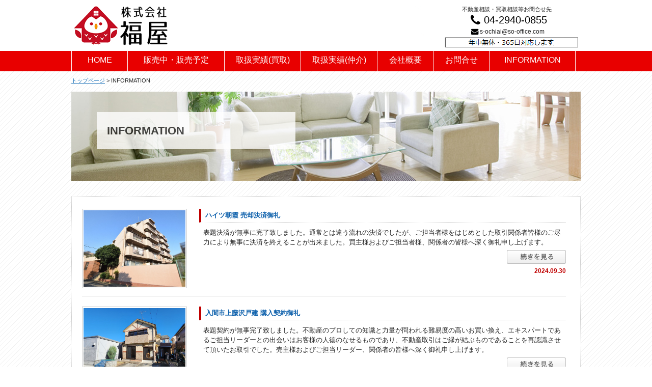

--- FILE ---
content_type: text/html; charset=UTF-8
request_url: https://fukuya-re.com/info/page/5/
body_size: 28255
content:

<!DOCTYPE html>
<html lang="ja">
<head>
<meta charset="UTF-8">
<title>INFORMATION｜不動産買取・不動産コンサルティングの株式会社福屋</title>
<meta name="description" content="所沢にある不動産会社、株式会社福屋のINFORMATIONです。不動産買取・紹介案件売買仲介・保有資産管理、不動産コンサルティングのことなら当社にお任せ下さい。">
<meta name="keywords" content="福屋,所沢,不動産買取,不動産コンサルティング,INFORMATION">
<meta name="viewport" content="width=device-width,initial-scale=1.0,minimum-scale=1.0">
<link rel="stylesheet" media="(min-width: 640px)" href="/common/css/base_pc.css">
<link rel="stylesheet" media="(max-width: 640px)" href="/common/css/base_smp.css">
<link rel="stylesheet" media="(min-width: 640px)" href="/common/css/blog.css">
<link rel="stylesheet" media="(max-width: 640px)" href="/common/css/blog_smp.css">
<link rel="stylesheet" href="/common/css/menu.css">
<link rel="shortcut icon" href="/common/img/favicon.ico">

<link href="https://maxcdn.bootstrapcdn.com/font-awesome/4.7.0/css/font-awesome.min.css" rel="stylesheet">
<script type="text/javascript" src="/common/js/jquery.js"></script>
<script type="text/javascript" src="/common/js/jquery.page-scroller.js"></script>
<script type="text/javascript" src="/common/js/common.js"></script>
<script type="text/javascript" src="/common/js/responsive_menu.js"></script>
<script src="https://ajax.googleapis.com/ajax/libs/jquery/1.8.3/jquery.min.js?ver=1.8.3"></script>
<script type="text/javascript" src="/common/js/lightbox.js"></script>
<link rel="stylesheet" href="/common/css/lightbox.css">
<!--[if lt IE 9]>
<script src="/common/js/html5shiv.js"></script>
<![endif]-->

<link rel='dns-prefetch' href='//s.w.org' />
		<script type="text/javascript">
			window._wpemojiSettings = {"baseUrl":"https:\/\/s.w.org\/images\/core\/emoji\/12.0.0-1\/72x72\/","ext":".png","svgUrl":"https:\/\/s.w.org\/images\/core\/emoji\/12.0.0-1\/svg\/","svgExt":".svg","source":{"concatemoji":"https:\/\/fukuya-re.com\/webkanri\/kanri\/wp-includes\/js\/wp-emoji-release.min.js?ver=5.4.13"}};
			/*! This file is auto-generated */
			!function(e,a,t){var n,r,o,i=a.createElement("canvas"),p=i.getContext&&i.getContext("2d");function s(e,t){var a=String.fromCharCode;p.clearRect(0,0,i.width,i.height),p.fillText(a.apply(this,e),0,0);e=i.toDataURL();return p.clearRect(0,0,i.width,i.height),p.fillText(a.apply(this,t),0,0),e===i.toDataURL()}function c(e){var t=a.createElement("script");t.src=e,t.defer=t.type="text/javascript",a.getElementsByTagName("head")[0].appendChild(t)}for(o=Array("flag","emoji"),t.supports={everything:!0,everythingExceptFlag:!0},r=0;r<o.length;r++)t.supports[o[r]]=function(e){if(!p||!p.fillText)return!1;switch(p.textBaseline="top",p.font="600 32px Arial",e){case"flag":return s([127987,65039,8205,9895,65039],[127987,65039,8203,9895,65039])?!1:!s([55356,56826,55356,56819],[55356,56826,8203,55356,56819])&&!s([55356,57332,56128,56423,56128,56418,56128,56421,56128,56430,56128,56423,56128,56447],[55356,57332,8203,56128,56423,8203,56128,56418,8203,56128,56421,8203,56128,56430,8203,56128,56423,8203,56128,56447]);case"emoji":return!s([55357,56424,55356,57342,8205,55358,56605,8205,55357,56424,55356,57340],[55357,56424,55356,57342,8203,55358,56605,8203,55357,56424,55356,57340])}return!1}(o[r]),t.supports.everything=t.supports.everything&&t.supports[o[r]],"flag"!==o[r]&&(t.supports.everythingExceptFlag=t.supports.everythingExceptFlag&&t.supports[o[r]]);t.supports.everythingExceptFlag=t.supports.everythingExceptFlag&&!t.supports.flag,t.DOMReady=!1,t.readyCallback=function(){t.DOMReady=!0},t.supports.everything||(n=function(){t.readyCallback()},a.addEventListener?(a.addEventListener("DOMContentLoaded",n,!1),e.addEventListener("load",n,!1)):(e.attachEvent("onload",n),a.attachEvent("onreadystatechange",function(){"complete"===a.readyState&&t.readyCallback()})),(n=t.source||{}).concatemoji?c(n.concatemoji):n.wpemoji&&n.twemoji&&(c(n.twemoji),c(n.wpemoji)))}(window,document,window._wpemojiSettings);
		</script>
		<style type="text/css">
img.wp-smiley,
img.emoji {
	display: inline !important;
	border: none !important;
	box-shadow: none !important;
	height: 1em !important;
	width: 1em !important;
	margin: 0 .07em !important;
	vertical-align: -0.1em !important;
	background: none !important;
	padding: 0 !important;
}
</style>
	<link rel='stylesheet' id='wp-block-library-css'  href='https://fukuya-re.com/webkanri/kanri/wp-includes/css/dist/block-library/style.min.css?ver=5.4.13' type='text/css' media='all' />
<link rel='stylesheet' id='titan-adminbar-styles-css'  href='https://fukuya-re.com/webkanri/kanri/wp-content/plugins/anti-spam/assets/css/admin-bar.css?ver=7.1.4' type='text/css' media='all' />
<link rel='stylesheet' id='wp-pagenavi-css'  href='https://fukuya-re.com/webkanri/kanri/wp-content/plugins/wp-pagenavi/pagenavi-css.css?ver=2.70' type='text/css' media='all' />
<link rel='https://api.w.org/' href='https://fukuya-re.com/wp-json/' />
<!-- Global site tag (gtag.js) - Google Analytics -->
<script async src="https://www.googletagmanager.com/gtag/js?id=UA-143945974-1"></script>
<script>
  window.dataLayer = window.dataLayer || [];
  function gtag(){dataLayer.push(arguments);}
  gtag('js', new Date());

  gtag('config', 'UA-143945974-1');
</script>
</head>
<body>
<header>
	<div class="logoarea">
		<div class="logobox">
			<h1><a href="/" class="logo">株式会社福屋</a></h1>
		</div>
		<div class="h_tel"><p>不動産相談・買取相談等お問合せ先</p><a href="tel:04-2940-0855" class="tel">04-2940-0855</a><a class="mail">&#115;-&#111;&#99;&#104;i&#97;&#105;@&#115;&#111;&#45;&#111;&#102;&#102;&#105;&#99;e&#46;&#99;&#111;&#109;</a><span>年中無休・365日対応します</span></div>
	</div>
	<ul class="menubtn">
		<li><a href="tel:090-7909-7829" class="tel"><span>TEL</span></a></li>
		<li><a href="/contact/" class="mail"><span>お問合せはこちら</span></a></li>
	</ul>	
	<p class="btn_hamburger"><!--スマホメニュー-->
	<a href="#">
		<span></span>
		<span></span>
		<span></span>
	</a>
	</p>

<nav id="gmenu" class="smp_whole dd">
	<ul class="dropmenu" id="menu2">
		<li><a href="/" title="HOME">HOME</a></li>
		<li><a href="/jisseki/category/hanbai/">販売中・販売予定</a></li>
		<li><a href="/jisseki/category/kaitori/">取扱実績(買取)</a></li>
		<li><a href="/jisseki/category/chukai/">取扱実績(仲介)</a></li>
		<li><a href="/company/">会社概要</a></li>
		<li><a href="/contact/">お問合せ</a></li>
		<li><a href="/info/">INFORMATION</a></li>		</ul>
	</nav>	
</header><div class="bk_sha2">
<div class="wrapper">
	<p class="path"><a href="/">トップページ</a><span> &gt; </span>INFORMATION</p>
		<h1 class="info_h1"><p>INFORMATION</p></h1>
			<div class="contactbox">
				<div class="contactbox_inner">
				<div class="blog_box">
				<section>

 
					<div id="top_contents_post">
						<div id="top_contents_post_img" align="center">
						<a href="https://fukuya-re.com/info/1202/" rel="bookmark" title="ハイツ朝霞 売却決済御礼">
													<img width="800" height="533" src="https://fukuya-re.com/webkanri/kanri/wp-content/uploads/2023/07/外観写真.jpg" class="attachment-thumnail size-thumnail wp-post-image" alt="" srcset="https://fukuya-re.com/webkanri/kanri/wp-content/uploads/2023/07/外観写真.jpg 800w, https://fukuya-re.com/webkanri/kanri/wp-content/uploads/2023/07/外観写真-300x200.jpg 300w, https://fukuya-re.com/webkanri/kanri/wp-content/uploads/2023/07/外観写真-768x512.jpg 768w" sizes="(max-width: 800px) 100vw, 800px" />						</a>
						</div>
						<div id="top_contents_post_text">
							<div valign="top" id="top_contents_post_title"><a href="https://fukuya-re.com/info/1202/" title="ハイツ朝霞 売却決済御礼">ハイツ朝霞 売却決済御礼</a></div>
							<div valign="top" id="top_contents_post_abst"> 
							<p><p>表題決済が無事に完了致しました。通常とは違う流れの決済でしたが、ご担当者様をはじめとした取引関係者皆様のご尽力により無事に決済を終えることが出来ました。買主様およびご担当者様、関係者の皆様へ深く御礼申し上げます。</p>
</p>
							</div>
							<div id="top_contents_post_datail"><a href="https://fukuya-re.com/info/1202/" title="ハイツ朝霞 売却決済御礼"><img src="/common/img/post_detail.png" width="116" height="27" alt="続きを見る"></a></div>
							<div class="entry-date">2024.09.30</div>
						</div>
					</div>

 
					<div id="top_contents_post">
						<div id="top_contents_post_img" align="center">
						<a href="https://fukuya-re.com/info/1198/" rel="bookmark" title="入間市上藤沢戸建 購入契約御礼">
													<img width="2560" height="1920" src="https://fukuya-re.com/webkanri/kanri/wp-content/uploads/2024/10/20241125_092949-scaled.jpg" class="attachment-thumnail size-thumnail wp-post-image" alt="" srcset="https://fukuya-re.com/webkanri/kanri/wp-content/uploads/2024/10/20241125_092949-scaled.jpg 2560w, https://fukuya-re.com/webkanri/kanri/wp-content/uploads/2024/10/20241125_092949-300x225.jpg 300w, https://fukuya-re.com/webkanri/kanri/wp-content/uploads/2024/10/20241125_092949-1024x768.jpg 1024w, https://fukuya-re.com/webkanri/kanri/wp-content/uploads/2024/10/20241125_092949-768x576.jpg 768w, https://fukuya-re.com/webkanri/kanri/wp-content/uploads/2024/10/20241125_092949-1536x1152.jpg 1536w, https://fukuya-re.com/webkanri/kanri/wp-content/uploads/2024/10/20241125_092949-2048x1536.jpg 2048w" sizes="(max-width: 2560px) 100vw, 2560px" />						</a>
						</div>
						<div id="top_contents_post_text">
							<div valign="top" id="top_contents_post_title"><a href="https://fukuya-re.com/info/1198/" title="入間市上藤沢戸建 購入契約御礼">入間市上藤沢戸建 購入契約御礼</a></div>
							<div valign="top" id="top_contents_post_abst"> 
							<p><p>表題契約が無事完了致しました。不動産のプロしての知識と力量が問われる難易度の高いお買い換え、エキスパートであるご担当リーダーとの出会いはお客様の人徳のなせるものであり、不動産取引はご縁が結ぶものであることを再認識させて頂いたお取引でした。売主様およびご担当リーダー、関係者の皆様へ深く御礼申し上げます。</p>
</p>
							</div>
							<div id="top_contents_post_datail"><a href="https://fukuya-re.com/info/1198/" title="入間市上藤沢戸建 購入契約御礼"><img src="/common/img/post_detail.png" width="116" height="27" alt="続きを見る"></a></div>
							<div class="entry-date">2024.09.27</div>
						</div>
					</div>

 
					<div id="top_contents_post">
						<div id="top_contents_post_img" align="center">
						<a href="https://fukuya-re.com/info/1196/" rel="bookmark" title="上石神井ハイム４号棟 売却契約御礼">
													<img width="600" height="450" src="https://fukuya-re.com/webkanri/kanri/wp-content/uploads/2023/11/外観写真.jpg" class="attachment-thumnail size-thumnail wp-post-image" alt="" srcset="https://fukuya-re.com/webkanri/kanri/wp-content/uploads/2023/11/外観写真.jpg 600w, https://fukuya-re.com/webkanri/kanri/wp-content/uploads/2023/11/外観写真-300x225.jpg 300w" sizes="(max-width: 600px) 100vw, 600px" />						</a>
						</div>
						<div id="top_contents_post_text">
							<div valign="top" id="top_contents_post_title"><a href="https://fukuya-re.com/info/1196/" title="上石神井ハイム４号棟 売却契約御礼">上石神井ハイム４号棟 売却契約御礼</a></div>
							<div valign="top" id="top_contents_post_abst"> 
							<p><p>表題契約が無事に完了致しました。お客様の住まい探しに対するご担当者様の真摯な姿勢と、それを十全に支える会社のシステムに感銘を受けた、素晴らしいご契約となりました。買主様およびご担当者様、関係者の皆様へ深く御礼申し上げます。</p>
</p>
							</div>
							<div id="top_contents_post_datail"><a href="https://fukuya-re.com/info/1196/" title="上石神井ハイム４号棟 売却契約御礼"><img src="/common/img/post_detail.png" width="116" height="27" alt="続きを見る"></a></div>
							<div class="entry-date">2024.09.21</div>
						</div>
					</div>

 
					<div id="top_contents_post">
						<div id="top_contents_post_img" align="center">
						<a href="https://fukuya-re.com/info/1192/" rel="bookmark" title="入間市扇台売地（約40坪）売却契約御礼">
													<img width="2560" height="1920" src="https://fukuya-re.com/webkanri/kanri/wp-content/uploads/2024/09/20240517_121451-scaled.jpg" class="attachment-thumnail size-thumnail wp-post-image" alt="" srcset="https://fukuya-re.com/webkanri/kanri/wp-content/uploads/2024/09/20240517_121451-scaled.jpg 2560w, https://fukuya-re.com/webkanri/kanri/wp-content/uploads/2024/09/20240517_121451-300x225.jpg 300w, https://fukuya-re.com/webkanri/kanri/wp-content/uploads/2024/09/20240517_121451-1024x768.jpg 1024w, https://fukuya-re.com/webkanri/kanri/wp-content/uploads/2024/09/20240517_121451-768x576.jpg 768w, https://fukuya-re.com/webkanri/kanri/wp-content/uploads/2024/09/20240517_121451-1536x1152.jpg 1536w, https://fukuya-re.com/webkanri/kanri/wp-content/uploads/2024/09/20240517_121451-2048x1536.jpg 2048w" sizes="(max-width: 2560px) 100vw, 2560px" />						</a>
						</div>
						<div id="top_contents_post_text">
							<div valign="top" id="top_contents_post_title"><a href="https://fukuya-re.com/info/1192/" title="入間市扇台売地（約40坪）売却契約御礼">入間市扇台売地（約40坪）売却契約御礼</a></div>
							<div valign="top" id="top_contents_post_abst"> 
							<p><p>表題契約が無事に完了致しました。沢山のことを勉強できた思い入れのある物件であり、ご担当所長との不思議なご縁を感じる嬉しいご契約でした。ご担当所長および関係者の皆様へ深く御礼申し上げます。</p>
</p>
							</div>
							<div id="top_contents_post_datail"><a href="https://fukuya-re.com/info/1192/" title="入間市扇台売地（約40坪）売却契約御礼"><img src="/common/img/post_detail.png" width="116" height="27" alt="続きを見る"></a></div>
							<div class="entry-date">2024.09.13</div>
						</div>
					</div>

 
					<div id="top_contents_post">
						<div id="top_contents_post_img" align="center">
						<a href="https://fukuya-re.com/info/1189/" rel="bookmark" title="ハイツ朝霞 売却契約御礼">
													<img width="800" height="533" src="https://fukuya-re.com/webkanri/kanri/wp-content/uploads/2023/07/外観写真.jpg" class="attachment-thumnail size-thumnail wp-post-image" alt="" srcset="https://fukuya-re.com/webkanri/kanri/wp-content/uploads/2023/07/外観写真.jpg 800w, https://fukuya-re.com/webkanri/kanri/wp-content/uploads/2023/07/外観写真-300x200.jpg 300w, https://fukuya-re.com/webkanri/kanri/wp-content/uploads/2023/07/外観写真-768x512.jpg 768w" sizes="(max-width: 800px) 100vw, 800px" />						</a>
						</div>
						<div id="top_contents_post_text">
							<div valign="top" id="top_contents_post_title"><a href="https://fukuya-re.com/info/1189/" title="ハイツ朝霞 売却契約御礼">ハイツ朝霞 売却契約御礼</a></div>
							<div valign="top" id="top_contents_post_abst"> 
							<p><p>表題契約が無事に完了致しました。ご担当者様をはじめとした店舗皆様のご尽力により、短い準備期間でありながら無事に本日を迎えることができました。買主様およびご担当者様、関係者の皆様へ深く御礼申し上げます。</p>
</p>
							</div>
							<div id="top_contents_post_datail"><a href="https://fukuya-re.com/info/1189/" title="ハイツ朝霞 売却契約御礼"><img src="/common/img/post_detail.png" width="116" height="27" alt="続きを見る"></a></div>
							<div class="entry-date">2024.08.29</div>
						</div>
					</div>

 
					<div id="top_contents_post">
						<div id="top_contents_post_img" align="center">
						<a href="https://fukuya-re.com/info/1185/" rel="bookmark" title="入間駅前プラザ 売却決済御礼">
													<img width="600" height="401" src="https://fukuya-re.com/webkanri/kanri/wp-content/uploads/2023/02/外観.jpg" class="attachment-thumnail size-thumnail wp-post-image" alt="" srcset="https://fukuya-re.com/webkanri/kanri/wp-content/uploads/2023/02/外観.jpg 600w, https://fukuya-re.com/webkanri/kanri/wp-content/uploads/2023/02/外観-300x201.jpg 300w" sizes="(max-width: 600px) 100vw, 600px" />						</a>
						</div>
						<div id="top_contents_post_text">
							<div valign="top" id="top_contents_post_title"><a href="https://fukuya-re.com/info/1185/" title="入間駅前プラザ 売却決済御礼">入間駅前プラザ 売却決済御礼</a></div>
							<div valign="top" id="top_contents_post_abst"> 
							<p><p>長時間にわたる複雑な売買同時決済。関係者全員でスクラムを組んで取り組み、無事に決済が完了致しました。お買主様およびご担当様、ご担当店舗の皆様をはじめとした関係者の皆様へ心より御礼申し上げます。</p>
</p>
							</div>
							<div id="top_contents_post_datail"><a href="https://fukuya-re.com/info/1185/" title="入間駅前プラザ 売却決済御礼"><img src="/common/img/post_detail.png" width="116" height="27" alt="続きを見る"></a></div>
							<div class="entry-date">2024.08.05</div>
						</div>
					</div>

 
					<div id="top_contents_post">
						<div id="top_contents_post_img" align="center">
						<a href="https://fukuya-re.com/info/1180/" rel="bookmark" title="所沢市東新井町戸建 購入決済御礼">
													<img width="2560" height="1920" src="https://fukuya-re.com/webkanri/kanri/wp-content/uploads/2023/02/20240730_122909-scaled.jpg" class="attachment-thumnail size-thumnail wp-post-image" alt="" srcset="https://fukuya-re.com/webkanri/kanri/wp-content/uploads/2023/02/20240730_122909-scaled.jpg 2560w, https://fukuya-re.com/webkanri/kanri/wp-content/uploads/2023/02/20240730_122909-300x225.jpg 300w, https://fukuya-re.com/webkanri/kanri/wp-content/uploads/2023/02/20240730_122909-1024x768.jpg 1024w, https://fukuya-re.com/webkanri/kanri/wp-content/uploads/2023/02/20240730_122909-768x576.jpg 768w, https://fukuya-re.com/webkanri/kanri/wp-content/uploads/2023/02/20240730_122909-1536x1152.jpg 1536w, https://fukuya-re.com/webkanri/kanri/wp-content/uploads/2023/02/20240730_122909-2048x1536.jpg 2048w" sizes="(max-width: 2560px) 100vw, 2560px" />						</a>
						</div>
						<div id="top_contents_post_text">
							<div valign="top" id="top_contents_post_title"><a href="https://fukuya-re.com/info/1180/" title="所沢市東新井町戸建 購入決済御礼">所沢市東新井町戸建 購入決済御礼</a></div>
							<div valign="top" id="top_contents_post_abst"> 
							<p><p>表題決済が無事に完了致しました。税関係等含め難易度の高いお取引でしたが、経験豊富なご担当者様のお導きにより本日決済が完了致しました。売主様、代理人ご親族様、ご担当者様をはじめとした関係者の皆様へ深く御礼申し上げます。</p>
</p>
							</div>
							<div id="top_contents_post_datail"><a href="https://fukuya-re.com/info/1180/" title="所沢市東新井町戸建 購入決済御礼"><img src="/common/img/post_detail.png" width="116" height="27" alt="続きを見る"></a></div>
							<div class="entry-date">2024.07.30</div>
						</div>
					</div>

 
					<div id="top_contents_post">
						<div id="top_contents_post_img" align="center">
						<a href="https://fukuya-re.com/info/1175/" rel="bookmark" title="入間市扇台売地(約35坪)売却契約御礼">
													<img width="2560" height="1920" src="https://fukuya-re.com/webkanri/kanri/wp-content/uploads/2024/07/20240226_100134-scaled.jpg" class="attachment-thumnail size-thumnail wp-post-image" alt="" srcset="https://fukuya-re.com/webkanri/kanri/wp-content/uploads/2024/07/20240226_100134-scaled.jpg 2560w, https://fukuya-re.com/webkanri/kanri/wp-content/uploads/2024/07/20240226_100134-300x225.jpg 300w, https://fukuya-re.com/webkanri/kanri/wp-content/uploads/2024/07/20240226_100134-1024x768.jpg 1024w, https://fukuya-re.com/webkanri/kanri/wp-content/uploads/2024/07/20240226_100134-768x576.jpg 768w, https://fukuya-re.com/webkanri/kanri/wp-content/uploads/2024/07/20240226_100134-1536x1152.jpg 1536w, https://fukuya-re.com/webkanri/kanri/wp-content/uploads/2024/07/20240226_100134-2048x1536.jpg 2048w" sizes="(max-width: 2560px) 100vw, 2560px" />						</a>
						</div>
						<div id="top_contents_post_text">
							<div valign="top" id="top_contents_post_title"><a href="https://fukuya-re.com/info/1175/" title="入間市扇台売地(約35坪)売却契約御礼">入間市扇台売地(約35坪)売却契約御礼</a></div>
							<div valign="top" id="top_contents_post_abst"> 
							<p><p>表題契約が無事に完了致しました。ご担当者様の情熱と繊細なお導きが無ければ成り立たなかった本契約、引渡しまで足を引張ることの無い様一生懸命務めて参る所存です。ご担当者様および関係者の皆様へ深く御礼申し上げます。</p>
</p>
							</div>
							<div id="top_contents_post_datail"><a href="https://fukuya-re.com/info/1175/" title="入間市扇台売地(約35坪)売却契約御礼"><img src="/common/img/post_detail.png" width="116" height="27" alt="続きを見る"></a></div>
							<div class="entry-date">2024.07.25</div>
						</div>
					</div>

 
					<div id="top_contents_post">
						<div id="top_contents_post_img" align="center">
						<a href="https://fukuya-re.com/info/1166/" rel="bookmark" title="飯能市岩沢売地 仲介決済御礼">
													<img width="2560" height="1920" src="https://fukuya-re.com/webkanri/kanri/wp-content/uploads/2024/02/タイトルなし-1-scaled.jpg" class="attachment-thumnail size-thumnail wp-post-image" alt="" srcset="https://fukuya-re.com/webkanri/kanri/wp-content/uploads/2024/02/タイトルなし-1-scaled.jpg 2560w, https://fukuya-re.com/webkanri/kanri/wp-content/uploads/2024/02/タイトルなし-1-300x225.jpg 300w, https://fukuya-re.com/webkanri/kanri/wp-content/uploads/2024/02/タイトルなし-1-1024x768.jpg 1024w, https://fukuya-re.com/webkanri/kanri/wp-content/uploads/2024/02/タイトルなし-1-768x576.jpg 768w, https://fukuya-re.com/webkanri/kanri/wp-content/uploads/2024/02/タイトルなし-1-1536x1152.jpg 1536w, https://fukuya-re.com/webkanri/kanri/wp-content/uploads/2024/02/タイトルなし-1-2048x1536.jpg 2048w" sizes="(max-width: 2560px) 100vw, 2560px" />						</a>
						</div>
						<div id="top_contents_post_text">
							<div valign="top" id="top_contents_post_title"><a href="https://fukuya-re.com/info/1166/" title="飯能市岩沢売地 仲介決済御礼">飯能市岩沢売地 仲介決済御礼</a></div>
							<div valign="top" id="top_contents_post_abst"> 
							<p><p>表題決済が無事に完了致しました。買主様ご担当所長およびご担当者様のご尽力により、沢山のハードルを超え、本日無事にお引渡しとなりました。お休みの中ご足労頂いた売主様ご夫妻および買主様ご担当所長およびご担当者様をはじめとした関係者の皆様へ心より御礼申し上げます。</p>
</p>
							</div>
							<div id="top_contents_post_datail"><a href="https://fukuya-re.com/info/1166/" title="飯能市岩沢売地 仲介決済御礼"><img src="/common/img/post_detail.png" width="116" height="27" alt="続きを見る"></a></div>
							<div class="entry-date">2024.06.20</div>
						</div>
					</div>

 
					<div id="top_contents_post">
						<div id="top_contents_post_img" align="center">
						<a href="https://fukuya-re.com/info/1161/" rel="bookmark" title="日神パレステージ所沢 購入決済御礼">
													<img width="640" height="480" src="https://fukuya-re.com/webkanri/kanri/wp-content/uploads/2024/03/外観.jpg" class="attachment-thumnail size-thumnail wp-post-image" alt="" srcset="https://fukuya-re.com/webkanri/kanri/wp-content/uploads/2024/03/外観.jpg 640w, https://fukuya-re.com/webkanri/kanri/wp-content/uploads/2024/03/外観-300x225.jpg 300w" sizes="(max-width: 640px) 100vw, 640px" />						</a>
						</div>
						<div id="top_contents_post_text">
							<div valign="top" id="top_contents_post_title"><a href="https://fukuya-re.com/info/1161/" title="日神パレステージ所沢 購入決済御礼">日神パレステージ所沢 購入決済御礼</a></div>
							<div valign="top" id="top_contents_post_abst"> 
							<p><p>表題決済が無事に完了致しました。可能な限り売主様と代理人ご親族様にお手間をお掛けしないように尽力されたご担当者様、共に準備を進め滞りなく本日決済が完了致しました。売主様、代理人ご親族様、ご担当者様およびご担当店舗の皆様をはじめとした関係者の皆様へ深く御礼申し上げます。</p>
</p>
							</div>
							<div id="top_contents_post_datail"><a href="https://fukuya-re.com/info/1161/" title="日神パレステージ所沢 購入決済御礼"><img src="/common/img/post_detail.png" width="116" height="27" alt="続きを見る"></a></div>
							<div class="entry-date">2024.05.30</div>
						</div>
					</div>

 
<div class='wp-pagenavi' role='navigation'>
<span class='pages'>5 / 33</span><a class="first" href="https://fukuya-re.com/info/">&laquo; 先頭</a><a class="previouspostslink" rel="prev" href="https://fukuya-re.com/info/page/4/">&laquo;</a><span class='extend'>...</span><a class="page smaller" title="Page 3" href="https://fukuya-re.com/info/page/3/">3</a><a class="page smaller" title="Page 4" href="https://fukuya-re.com/info/page/4/">4</a><span aria-current='page' class='current'>5</span><a class="page larger" title="Page 6" href="https://fukuya-re.com/info/page/6/">6</a><a class="page larger" title="Page 7" href="https://fukuya-re.com/info/page/7/">7</a><span class='extend'>...</span><a class="larger page" title="Page 10" href="https://fukuya-re.com/info/page/10/">10</a><a class="larger page" title="Page 20" href="https://fukuya-re.com/info/page/20/">20</a><a class="larger page" title="Page 30" href="https://fukuya-re.com/info/page/30/">30</a><span class='extend'>...</span><a class="nextpostslink" rel="next" href="https://fukuya-re.com/info/page/6/">&raquo;</a><a class="last" href="https://fukuya-re.com/info/page/33/">最後 &raquo;</a>
</div>		</section><!--.section-->

				
			</div><!--/.blog_box-->
				
			</div></div><!--/.contactbox-->


</div><!--/.wrapper-->

</div><!--/.bk_sha-->

<footer>
	<div class="footer_inner">
		<div class="page_top"><a href="#top"><img src="/common/img/btn_pagetop.png" alt="このページの先頭に戻る" width="100" height="38"></a></div>
			<div class="menu">
				<a href="/">HOME</a> | <a href="/jisseki/category/hanbai/">販売中・販売予定</a> | <a href="/jisseki/category/kaitori/">取扱実績(買取)</a> | <a href="/jisseki/category/chukai/">取扱実績(仲介)</a> | <a href="/company/">会社概要</a> | <a href="/contact/">お問合せ</a> | <a href="/info/">INFORMATION</a> | <br><a href="/privacy/">個人情報保護方針</a>
			</div>
			<div class="footer_menu">
					<div class="company_data">
						<p>株式会社福屋</p>
						<p>〒359-1111　埼玉県所沢市緑町3-9-20</p>
			</div>

		</div>

		
	</div>
	<div class="copyright">
	<div class="footerinfo">
				<p>Copyright &copy; fukuya All rights reserved.</p>
		</div>
	</div>
</footer><!--.footer-->
<script type='text/javascript' src='https://fukuya-re.com/webkanri/kanri/wp-includes/js/wp-embed.min.js?ver=5.4.13'></script>
</body>
</html>


--- FILE ---
content_type: text/css
request_url: https://fukuya-re.com/common/css/base_pc.css
body_size: 25094
content:
@charset "utf-8";

article, aside, dialog, figure, footer, header, menu, nav, section{
display: block;
margin:0;
padding:0;
}
body{
width:100%;
min-width:1000px;/*横スクロールで背景が切れないように*/
line-height:1.5;
font-size:13px;
padding:0;
margin:0;
font-family: Verdana,Arial,"メイリオ",Meiryo,"ヒラギノ角ゴPro W3","Hiragino Kaku Gothic Pro","ＭＳ Ｐゴシック",sans-serif;
color:#222;
}

ul, ol, dl,dt,dd,div,ol,ul,li{
padding: 0;
margin: 0;
}
h1, h2, h3, h4, h5, h6, p{
margin:0;
padding:0;
font-weight:normal;
font-size:100%;
}
li{list-style-type:none;}

textarea{font-size:100%;}

a{outline:none;border:0;}

img{vertical-align: middle;border:0;}

a:hover img,
.opa a:hover img,
input[type="image"]:hover{
opacity:0.5;
-moz-opacity: 0.5;
filter: alpha(opacity=50);
-ms-filter: "alpha( opacity=50 )";
}
table {
border-collapse:collapse;
border-spacing:0;
}
a:link{color:#1b71b8;text-decoration:underline;}
a:visited{color:#1b71b8;text-decoration:underline;}
a:hover{color:#e50202;text-decoration:underline;}
a:active{color:#1b71b8;text-decoration:underline;}

/*位置と状態*/
.left{float:left;}
.right{float:right;}
.clear{clear:both;}
.cen{text-align:center;}
.r{text-align:right;}
.l{text-align:left;}
.bold{font-weight:bold;}
.ofh {
    overflow: hidden;
}

/*余白*/
.mb05em{margin-bottom:0.5em;}
.mb1em{margin-bottom:1em;}
.mb20{margin-bottom:20px;}
.mb30{margin-bottom:30px;}

.mb2em{margin-bottom:2em;}
.mb3em{margin-bottom:3em;}
.mb5em{margin-bottom:5em;}
.ml20{
margin-left:20px;}
.ml30{
margin-left:30px;}
.mt1em{
margin-top:1em;}
.mt2em{
margin-top:2em;}
.s_bottom{margin-bottom:60px;}
.jisage{
padding-left:1em;
text-indent:-1em;
}
.pem p{
margin-bottom:1em;}
input[type="checkbox"],
input[type="text"],
select{
margin:0 4px 0 0;
}
img.waku{
padding:2px;
background:#fff;
border:1px solid #ccc;
}
/* form */
button, fieldset, form, input, label, legend, select, textarea {
font-family:inherit;
font-size:100%;
font-style:inherit;
font-weight:inherit;
margin:0;
padding:0;
vertical-align:middle;
}
.notxt{
text-indent:100%;
white-space:nowrap;
overflow:hidden;
}
.red{color:#c30;}
.f11{font-size:11px;}
.f14{font-size:14px;}
.f18{font-size:18px;}
/*-----------------------------------------------
header
-----------------------------------------------*/
header{
width:100%;
margin:0 auto;
background-color:#fff;
}


.logoarea{
width:1000px;
margin:0 auto;
overflow:hidden;
}
.logobox{
float:left;
width:630px;
margin-top:10px;
margin-bottom:10px;
}
.logobox .lead{
height:16px;
font-size:12px;
margin:4px 0 0 0;
color:#fff;
}
.logobox a.logo{
display:block;
width:440px;
height:68px;
white-space: nowrap;text-indent: 100%;overflow: hidden;/*テキスト非表示*/
}
.logobox a.logo{
width:206px;
height:80px;
background:url(../img/logo.png) no-repeat;
background-size: 100%;
}

.logobox a.logo:hover{
opacity:0.5;
-moz-opacity: 0.5;
filter: alpha(opacity=50);
-ms-filter: "alpha( opacity=50 )";
}
.h_tel{
float:right;
padding:10px 0 0 80px;
width:290px;
height:83px;
margin:0 0 5px 0;
background:url(../img/h_info.png) no-repeat;
text-align: center;
    font-family: Verdana,Arial,"メイリオ",Meiryo,"ヒラギノ角ゴPro W3","Hiragino Kaku Gothic Pro","ＭＳ Ｐゴシック",sans-serif;
}
.h_tel p{
	font-size: 11px;
	line-height:1.5;}
.h_tel span{
	display:none;}
.h_tel a.tel{
    display: block;
    line-height: 26px;
    font-size: 20px;
    box-sizing: border-box;
    border-radius: 4px;
    text-align: center;
}
.h_tel a.mail:link,
.h_tel a.tel:link{color:#000; text-decoration: none;}
.h_tel a.mail:visited,
.h_tel a.tel:visited{color:#000; text-decoration: none;}
.h_tel a.mail:hover,
.h_tel a.tel:hover{color:#000; text-decoration:underline;}
.h_tel a.mail:active,
.h_tel a.tel:active{color:#000; text-decoration: none;}
 
.h_tel a.tel:before {
    font-family: 'FontAwesome';
    content: '\f095';
    display: inline-block;
    width: 1.4em;
    text-align: center;
    color: #000;
    font-size: 1.2em;
    vertical-align: bottom;
}
.h_tel a.mail{
    display: block;
    height: 20px;
    line-height: 20px;
    font-size: 12px;
    box-sizing: border-box;
    border-radius: 4px;
    text-align: center;
}

.h_tel a.mail:before {
    font-family: 'FontAwesome';
    content: '\f0e0';
    display: inline-block;
    width: 1.4em;
    text-align: center;
    color: #000;
    font-size: 1.2em;
    vertical-align: bottom;
}

	
ul.menubtn{
display: none;
}
/*-----------------------------------------------
footer
-----------------------------------------------*/
footer{
clear:both;
width:100%;
overflow:hidden;
background:url(../img/bk_footer.png) repeat-x;
}
#color2 footer{
clear:both;
width:100%;
overflow:hidden;
background:url(../img/bk_footer.png) repeat-x;
}
#color3 footer{
clear:both;
width:100%;
overflow:hidden;
background:url(../img/3/bk_footer.png) repeat-x;
}
footer a:link{color:#fff; text-decoration:none;}
footer a:visited{color:#fff; text-decoration:none;}
footer a:hover{color:#FC0; text-decoration:underline;}
footer a:active{color:#fff; text-decoration:none;}

footer .footer_inner{
width:1000px;
height:170px;
margin:0 auto;
overflow:hidden;
}
footer .footer_inner .page_top{/*このページのトップへ*/
text-align:right;
height:38px;
}

footer .footer_inner .footer_menu:after{content: "";display: block;clear: both;}

footer .footer_inner .menu{
float:left;
width:660px;
margin:16px 0 0 0;
color:#fff;
display:block;
overflow:hidden;
}
footer .footer_inner .menu p{
line-height:2.2;
}

footer .footer_inner .footer_menu .company_data{
float:right;
width: 280px;
height: 40px;
padding: 16px 0 0 0;
margin: 0;
color:#FFFFFF;
}
.footerinfo .title,
footer .company_data .title{
font-weight:bold;
}
.footerinfo{
width:1000px;
margin:0 auto;
display:block;
overflow:hidden;
color:#fff;
}

footer .copyright{
width:100%;
color:#fff;
font-size:10px;
margin:0 auto;
display:block;
overflow:hidden;
background-color:#c00000;
padding-bottom:10px;
}
footer .copyright p{
color:#fff;
font-size:10px;
text-align: center;
}
/*-----------------------------------------------
トップページ
-----------------------------------------------*/
.bk_sha{/*斜線*/
width:100%;
background:url(../img/bg_sha.png) repeat;
padding:0 0 20px 0;
}
.mainimg{
width:100%;
margin:0 ;
white-space: nowrap;text-indent: 100%;overflow: hidden;/*テキスト非表示*/
min-height:500px;
}
.contents_top_inner{
width:1000px;
margin:0 auto;
overflow:hidden;
margin-bottom:30px;
}
.contents_top_inner:after{content: "";display: block;clear: both;}

.mainbtn_area{
width:1000px;
margin-left:auto;
margin-right:auto;
overflow:hidden;
text-align:center;

}

.main_photo{
width: 1262px;
    height: 500px;
    background: url(../img/main.jpg) no-repeat center;
margin-bottom:30px;
    margin-left: auto;
    margin-right: auto;

}

.mainbtn_area .new_info{
width:318px;
height:304px;
border:1px solid #ccc;
background:#fff;
padding:14px 0 0 0;
}
.mainbtn_area .new_info_inner{
width:318px;
max-height:250px;
overflow:auto;
}
.mainbtn_area .new_info dl{
width:280px;
margin:0 0 0 20px;
text-align:left;
}
.mainbtn_area .new_info dl dt{
margin:0 0 4px;
}
.mainbtn_area .new_info dl dd{
margin:0 0 10px;
padding:0 0 8px 0;
border-bottom:1px dotted #ccc;
}
.mainbtn_area ul{
width:1020px;
margin-right:-20px;
margin:0 auto;
}
.mainbtn_area ul li{/*大ボタン2つ並べ*/
float:left;
width:660px;
}
.mainbtn_area ul li.b02 a{
display:inline-block;
margin-bottom:20px;
margin-right:10px;}

.mainbtn_area ul li.b02 a:nth-child(even){
margin-bottom:20px;
margin-right:0
}
.mainbtn_area ul li.b03{/*大ボタン3つ並べ*/
float:left;
width:320px;
margin:0 20px 0 0;
}
.infottl{
width:200px;
height:37px;
margin:0 0 20px 0;
background:url(../../img/title_information.png) no-repeat top center;
white-space: nowrap;text-indent: 100%;overflow: hidden;/*テキスト非表示*/}

.new_info_inner{
width:100%;
overflow:auto;
}
.new_info dl{
width:100%;
margin:0 0 0 0;
}
#color1 .new_info dl dt{
margin:0 0 4px;
clear:both;
float:left;
width:80px;
color:#1C66A5;

}
#color2 .new_info dl dt{
margin:0 0 4px;
clear:both;
float:left;
width:80px;
color:#4e454a;
}
#color3 .new_info dl dt{
margin:0 0 4px;
clear:both;
float:left;
width:80px;
color:#202f55;
}
.new_info dl dd{
margin:0 0 10px;
padding:0 0 8px 0;
border-bottom:1px dotted #ccc;
padding:0 0 10px 100px;
}

#color1 .new_info dl dd a:link{color:#1C66A5; text-decoration: underline;}
#color1 .new_info dl dd  a:visited{color:#1C66A5;text-decoration:underline;}
#color1 .new_info dl dd  a:hover{color:#1C66A5;text-decoration:none;}
#color1 .new_info dl dd  a:active{color:#1C66A5;text-decoration:underline;}

#color2 .new_info dl dd a:link{color:#4e454a; text-decoration: underline;}
#color2 .new_info dl dd  a:visited{color:#4e454a;text-decoration:underline;}
#color2 .new_info dl dd  a:hover{color:#4e454a;text-decoration:none;}
#color2 .new_info dl dd  a:active{color:#4e454a;text-decoration:underline;}

#color3 .new_info dl dd a:link{color:#202f55; text-decoration: underline;}
#color3 .new_info dl dd  a:visited{color:#202f55;text-decoration: underline;}
#color3 .new_info dl dd  a:hover{color:#202f55;text-decoration:none;}
#color3 .new_info dl dd  a:active{color:#202f55;text-decoration: underline;}

.bukken_list0{
width:1000px;
margin:0 auto 30px;
overflow:hidden;
}
.bukken_list{
width:1000px;
margin:0 auto 30px;
overflow:hidden;
}
.bukken_list ul{
width:1020px;
margin-right:-20px;
}
.bukken_list ul li{
float:left;
width:320px;
height:400px;
margin:0 20px 0 0;
}
.bukken_detail{
width:320px;
}
.bukken_detail .title{
color:#68B62F;
font-size:22px;
}
.bukken_detail dl {
width:320px;
overflow:hidden;
padding:6px 0 0 0;
font-size:15px;
color:#555;
margin:0 0 6px 0;
}
.bukken_detail dl dt{
clear:both;
float:left;
width:80px;
background:#eee;
margin:0 0 6px;
padding:2px 0;
text-align:center;
font-weight:bold;
}
.bukken_detail dl dd{
margin:0 0 6px;
padding:0 0 6px 90px;
}
.bukken_list ul li a.shosai{
display:block;
width:300px;
background: #434343;
color: #fff;
padding: 10px;
position: relative;
text-decoration:none;
font-size:15px;
}
.bukken_list ul li a.shosai:after{/*末尾に矢印*/
border-right: 4px solid #9E9E9E;
border-top: 4px solid #9E9E9E;
border-radius: 2px;
content: "";
margin: 0 0 0 10px;
height: 10px;
right: 20px;
position: absolute;
transform: rotate(45deg);
-webkit-transform: rotate(45deg);
top: 14px;
width: 10px;
}
.bukken_list ul li a.shosai:hover {
background: #bbb;
color: #fff;
}

/*写真4つ並び*/
.top_search_inner .btnphoto{
width:686px;
margin:0 auto 20px;
}
.top_search_inner .btnphoto:after{content: "";display: block;clear: both;}

.top_search_inner .btnphoto ul{
width:696px;
margin-right: -10px;/*右余白削除*/
overflow:hidden;
}
.top_search_inner .btnphoto ul li{
float:left;
width:164px;
margin:0 10px 0 0;
}
/*最新物件*/
.newbukken{
width:900px;
margin:0 0 30px 0;
overflow:hidden;
}
.newbukken h2{
width:726px;
height:36px;
background:url(../../img/contents_whats_new.jpg) no-repeat;
margin-bottom:10px;
}
.bukken_00 {
overflow:hidden;
width:900px;
margin-left:60px;
}
.bukken_img td {
text-align:center;
width:168px;
height:115px;
vertical-align:middle;
}
.bukken_00 li {
float:left;
width:168px;
padding:4px;
margin:8px 20px 0;
}
.bukken_01 {
color:#003366;
font-size:11px;
line-height:13px;
padding:3px;
margin:3px 0 0 0;
}
.bukken_02 {
color:#333;
font-size:10px;
height:30px;
padding:3px;
border-bottom:1px dotted #ccc;
}
.bukken_03 {
width:152px;
height:70px;
overflow:hidden;
margin-bottom:3px;
}
.bukken_03_l {
float:left;
width:86px;
height:auto;
line-height:16px;
margin-top:2px;
}
.bukken_03_l p {
color:#C00;
}
.bukken_03_l span {
font-weight:bold;
font-size:16px;
}
.bukken_03_r {
float:right;
width:64px;
height:auto;
font-size:10px;
margin:5px 0 0 0;
}
.bukken_04{
border-left: solid 4px #0069c8;
font-size:12px;
font-weight:bold;
line-height:13px;
padding-left:5px;
margin-bottom:4px;
}

/*実績*/
.jisseki p{
font-size:22px;
font-weight:bold;
color:#1C66A5;
}

.jisseki{
padding-left:1em;
padding-bottom:5px;
border-bottom:1px solid #1C66A5;
margin:0 60px 1em 60px;}

/*当社について*/
.top_about{
width:960px;
overflow:hidden;
margin:20px auto 30px auto;
}
.title_about{
background:url(../img/bk_access.png) repeat-x;
height:104px;
margin-bottom:20px;
}
.title_about h2{
white-space: nowrap;text-indent: 100%;overflow: hidden;/*テキスト非表示*/
height:70px;
}
.title_about .text{
font-size:14px;
text-indent:24px;
}
.area01_inner{
width:960px;
padding:18px auto;
}
.area01_inner:after{content: "";display: block;clear: both;}

.area01_inner .photo{
margin:0 0 0 80px;
}
.area01_inner .text{
float:right;
margin:0 0 0 0;
width:550px;
}
.area01_inner .text ul li{
padding:8px 0;
border-bottom:1px solid #ccc;
}
.top_annaizu{
width:960px;
overflow:hidden;
margin:0 auto 30px auto;
}
/*物件検索*/

.btn_shinchaku a:hover{
opacity:0.5;
-moz-opacity: 0.5;
filter: alpha(opacity=50);
-ms-filter: "alpha( opacity=50 )";
}
.top_bukkenbox_whole{
width:960px;
margin:0 auto;
}
.top_bukkenbox_whole:after{content: "";display: block;clear: both;}

.top_bukkenbox_whole ul{
width:980px;
margin-right: -20px;
overflow:hidden;
}
.top_bukkenbox_whole ul li{
float:left;
width:310px;
height:350px;
margin:0 12px 20px 0;
}
.top_bukkenbox_whole ul li .photo{
width:310px;
height:200px;
position:relative;
border:1px solid #ccc;
margin:0 0 4px 0;
}
.top_bukkenbox_whole ul li .photo img{
position: absolute;
display: block;
max-width: 310px;
max-height:200px;
height: auto;
top: 0;
right: 0;
bottom: 0;
left: 0;
margin: auto;
object-fit: cover;
}
.top_bukkenbox_whole ul li .title{
font-weight:bold;
font-size:15px;
line-height:1.5;
margin:0 0 10px 0;
color:#333;
}
.top_bukkenbox_whole ul li .title span{
color:#FFF;
border: 1px solid #900;
display: inline-block;
background-color: #f00;
-webkit-border-radius: 3px;
-moz-border-radius: 3px;
-ms-border-radius: 3px;
-o-border-radius: 3px;
border-radius: 3px;
padding:2px 5px;
font-size: 10px;
margin-right: 5px;
}

.top_bukkenbox_whole ul li table{
width:310px;
font-size:11px;
margin:0 0 8px 0;
}
.top_bukkenbox_whole ul li table th{
width:70px;
font-weight:normal;
background:#eee;
text-align:left;
padding:6px 4px;
border-bottom:5px solid #fff;
}
.top_bukkenbox_whole ul li table td{
padding:6px 4px;
border-bottom:5px solid #fff;
}
.top_bukkenbox_whole ul li table td.inn{
padding:0;
border:none;
}
.f_orange{font-weight:bold; color:#FF901E;}


/*-----------------------------------------------
共通
-----------------------------------------------*/
.bk_sha2{/*斜線*/
width:100%;
background:url(../img/bg_sha.png) repeat;
padding:10px 0 20px 0;
margin-top:0;
}
.contents{
width:1000px;
margin:0 auto 40px;
}
.contents:after{content: "";display: block;clear: both;}

.inner{
border: 1px dotted #ccc;
    background: #fff;
    padding: 10px 20px 10px 20px;
    margin-bottom: 3em;
    overflow: hidden;
}
.wrapper{
width:1000px;
margin:0 auto;
}
.wrapper:after{content: "";display: block;clear: both;}

/*パンくず*/
.path{
margin:0 0 10px 0;
font-size:11px;
height:20px;
}
.contents_inner{
width:960px;
margin:0 auto 40px;
}

/*インナー*/
.inner01{
margin:0 0 30px 10px;
overflow:hidden;
}
.inner01:after{content: "";display: block;clear: both;}

.inner02{/*下余白無い*/
margin:0 0 0 10px;
}
.inner02:after{content: "";display: block;clear: both;}
.inner03{
border:1px dotted #ccc;
background:#fff;
padding:10px 20px 10px 20px;
margin-bottom:3em;
overflow:hidden;
}
.inner03:after{content: "";display: block;clear: both;}
.inner04{
margin: auto 2em;}
/*インナー右に写真、左にテキスト*/
.le_text{
float:left;
width:450px;
}
.ri_photo{
float:right;
width:240px;
}
/*見出し*/
.title01{
background:#c00000;
height:30px;
line-height:30px;
color:#fff;
text-indent:10px;
font-size:15px;
}
.title02{
background:#F3E2D2;
height:29px;
line-height:29px;
padding:0 0 0 8px;
color:#222;
font-weight:bold;
border-left:5px solid #c00000;
font-size:14px;
}
/*箇条書き*/
.kajo ul li{
list-style-type:disc;
margin:0 0 6px 16px;
}
.kajo ol li{
list-style-type:decimal;
margin:0 0 6px 22px;
}


/*-----------------------------------------------
お問合せ
-----------------------------------------------*/

.contact_h1{
width:1000px;
height:175px;
background:url(../img/ttl_contact.jpg) no-repeat;
margin:0 0 30px 0;
position: relative;
}
.contact02_h1{
width:1000px;
height:175px;
background:url(../img/ttl_contact02.png) no-repeat;
text-indent:100%;
white-space:nowrap;
overflow:hidden;
margin:0 0 30px 0;
}
.contactbox{
border:1px dotted #ccc;
background:#fff;
padding:10px 20px 10px 20px;
margin-bottom:2em;
}
.contactbox .contactbox_inner{
padding:14px 0;
background:#fff;
}
.oisogiposi{
margin:0 0 0 10px;
}


.contactinin{
width:584px;
height:172px;
margin:10px auto;
background:url(../img/contact_img02.jpg) no-repeat;
text-indent:100%;
white-space:nowrap;
overflow:hidden;
}
.search_merit{
margin:0 0 0 50px ;
}
.search_merit ul {
}
.search_merit li {
list-style-type:disc;
padding:4px 0;
}
.formtable_area{
margin:0 20px 0 40px;
padding:14px 0 0 0;
}
.signarea{
margin:0 20px 20px 20px;
padding-top:10px;
}
.signarea ul{}

.signarea li{
background-color:#FFC;
padding:10px;
margin-bottom:10px;
overflow:hidden;
}
.signarea li img{
margin-right:20px;
float:left;
background-color:#FFF;
text-align:center;
width:115px;
}
.signarea li p{
float:left;
line-height:1.6;
width:440px;
text-align:left;
}
.img_center{
text-align:center;
padding:20px 0 ;
}
.img_cen{
text-align:center;
margin-left:auto;
margin-right:auto;
display:block;
}
.contact_02 {
width:850px;
border:1px solid #aaa;
margin-bottom:20px;
border-collapse:collapse;
}
.contact_02 table{
}
.contact_02 th {
font-weight: bold;
color:#666666;
width:25%;
background:#f6f6f6;
text-align: left;
line-height: 1.5;
padding: 10px;
vertical-align: middle;
border-bottom:1px solid #aaa;
border-right:1px solid #aaa;
}
.contact_02 td {
padding: 10px;
vertical-align: middle;
background-color: #fff;
line-height: 1.75em;
text-align:left;
border-bottom:1px solid #aaa;
border-right:1px solid #aaa;
}
.hissu {
color:#CC0000;
font-weight:bold;
}
.error {
color:#CC0000;
display:block;
}
.contact_li{
overflow:hidden;}
.contact_li li{
float:left;
width:220px;
margin:0 5px 10px 0;
}
.contact_li li.noli01{
float: none;
width:100% !important;
}
.rai_01 {
border-left:5px solid #c00000;
border-bottom:1px dotted #ccc;
margin:10px 0 10px 0;
padding:0;
text-indent:10px;
}
.rai_02 {
border-left:5px solid #c00000;
border-bottom:1px dotted #ccc;
margin:20px 0 0 0;
padding:0;
text-indent:10px;
}
span.nml {
font-weight:normal;
font-size:11px;
}
table.sta{
width:640px;
margin:10px 0 0 20px;
background:#eee;
border:1px solid #ccc;
}
table.sta td{
vertical-align:top;
padding:14px 18px;
}
.ttl01{
padding:3px 10px;
border:2px solid #0295c0;
background-color:#c5eaf2;
color:#3f7e8f;
    -webkit-border-radius: 5px;
       -moz-border-radius: 5px;
        -ms-border-radius: 5px;
         -o-border-radius: 5px;
            border-radius: 5px;
margin-bottom:10px;
display:inline-block;
}
.form_01{
width:150px;
border: solid 1px #d8d8d8;
font-size:12px;
padding:3px;
}

.form_02{
width:100px;
border: solid 1px #d8d8d8;
font-size:12px;
padding:3px;
}
.form_03{
font-size:12px;
line-height:15px;
}

.form_04{
width:204px;
color:#aaa;
border: solid 1px #d8d8d8;
font-size:12px;
line-height:12px;
padding:6px 3px;
height:18px;
}
.form_05{
font-size:13px;
line-height:18px;
padding:0 3px;
height:24px;
}
.form_06{
font-size:13px;
line-height:18px;
padding:10px 3px;
height:24px;
margin-top:5px;
}
/*メールでのお問い合わせはこちら*/
.contact01{
}
.contact01_inner{
width:583px;
height:179px;
background:url(../img/contact_img02.jpg) no-repeat;
position:relative;
margin:0 auto;
}
.contact01_inner p{
white-space: nowrap;text-indent: 100%;overflow: hidden;/*テキスト非表示*/
}
.contact01_inner a{
position:absolute;
bottom:50px;
right:40px;
}
.ya_smp{
display: none;
}
.co_contactbox{
width:620px;
margin:20px auto;
padding:20px;
border:1px solid #ccc;
background: #eeedec;

}
.co_contactbox .title{
height:33px;
line-height:33px;
text-align:center;
font-size:20px;
font-weight: bold;}

.co_contactbox .tel{
position:relative;
font-size:38px;
height:64px;
margin-top:5px;
color: #1278C4;
text-align:center;
}
.co_contactbox .tel span{
top: 15px;
    left: 20px;
position:absolute;
font-size:13px;
padding: 5px 10px;
color: #FFF;
font-weight: bold;
background: #1278C4;
border-radius: 4px;
}
.co_contactbox .tel p:before{
font-family: 'FontAwesome' ;
content: '\f095';
display: inline-block;
width: 1.1em;/*文字の1.2倍の横幅に*/
text-align: center;/*その中で中央寄せ*/
color:#1278C4;/*色*/
font-size: 1.1em;/*2倍の大きさ*/
}
.co_contactbox .time{
margin:6px 0 0 0;
font-size:18px;
}
.co_contactbox .mail{
position:relative;
font-size:38px;
height:64px;
margin-top:5px;
color: #1278C4;
text-align:center;
}
.co_contactbox .mail span{
top: 15px;
    left: 20px;
position:absolute;
font-size:13px;
padding: 5px 10px;
color: #FFF;
font-weight: bold;
background: #1278C4;
border-radius: 4px;
}
.co_contactbox .mail p:before{
font-family: 'FontAwesome' ;
content: '\f0e0';
display: inline-block;
width: 1.1em;/*文字の1.2倍の横幅に*/
text-align: center;/*その中で中央寄せ*/
color:#1278C4;/*色*/
font-size: 1.1em;/*2倍の大きさ*/
}
.co_contactbox .txt{
position:relative;
font-size:38px;
height:64px;
margin-top:5px;
color: #000000;
text-align:center;
}


/*-----------------------------------------------
会社案内
-----------------------------------------------*/

.company_h1{
width:1000px;
height:175px;
background:url(../img/ttl_company.jpg) no-repeat;
margin:0 0 30px 0;
position: relative;
}
.messe_posi{
	overflow: hidden;
	text-align: left;
	float:right;
	width:11em;
	/*margin-bottom: 3em;*/}
.company_h1 p,
.info_h1 p,
.staff_h1 p,
.contact_h1 p,
.jiseki_h1 p{
position: absolute;
font-weight: bold;
font-size: 22px;
background:#fff;
padding: 20px 20px;
width: 350px;
top:40px;
left: 50px;
opacity:0.8; 
}
.company_table{
width:100%;
margin:0 0 20px 0;
border:1px solid #ccc;
border-collapse:collapse;
}
.company_table th {
width:120px;
color:#666;
text-align: left;
background:#eee;
border-right:1px solid #ccc;
border-bottom:1px solid #ccc;
padding:6px 10px;
font-weight:normal;
}
.company_table td {
vertical-align: top;
background:#fff;
border-right:1px solid #ccc;
border-bottom:1px solid #ccc;
padding: 6px 10px;
}
.company_table td a{
float:right;

}
.enkaku dl{
overflow:hidden;
padding:10px 0 0 0;/*←最初の行、上部10px空き*/
}
.enkaku dl dt{
clear:both;
float:left;
width:120px;
margin:0 0 10px;/*←各行の下部10px空き*/
}
.enkaku dl dd{
margin:0 0 10px;/*←各行の下部10px空き*/
/*border-bottom:1px solid #eee;*/
padding:0 0 10px 120px;/*←各行の下罫線の上10px空き ＆ dtのwidth分*/
}
/*-----------------------------------------------
個人情報
-----------------------------------------------*/
.contents_privacy{
margin: 10px 0;
}
h3.h3red {
    overflow: hidden;
    border-bottom: 1px solid #d6d6d6;
    padding: 0 0 5px 0;
    font-size: 16px;
    line-height: 1.8;
    margin: 40px 0 16px 0;
    }
h3.h3red p {
    display: block;
    border-left: 5px solid #c00000;
    padding: 0 0 0 15px;
    color: #c00000;
    font-size: 14px;
    font-weight: bold;
}
.contents_privacy ul{
padding-left: 30px;

}
.contents_privacy ul li{
list-style-type: decimal;

}
.pl20{
padding-left: 20px;
}
/*-----------------------------------------------
info
-----------------------------------------------*/
.info_h1{
width:1000px;
height:175px;
background:url(../img/ttl_info.jpg) no-repeat;
margin:0 0 30px 0;
position: relative;
}
/*-----------------------------------------------
スタッフ紹介
-----------------------------------------------*/
.staff_h1{
width:1000px;
height:175px;
background:url(../img/ttl_staff.jpg) no-repeat;
margin:0 0 30px 0;
position: relative;
}
.staffarea{
margin:20px 0 40px 0;
overflow:hidden;
}

.staff_logo{
width:600px;
margin:30px auto;
border:2px #CCCCCC solid;
padding:10px;
}
.staff_logo p{
width:550px;
text-align:center;
margin:0 auto;
}
.staff_logo img{
display:block;
margin:0 auto 10px;
}
.staffarea .title{
padding:3px 3px 0 10px;
border-left:4px solid #c00000;
margin:0 0 10px 0;

}
.staff_l{
        float: left;
}
.staff{
        float: right;
        margin-bottom: 5px;
}
.staffarea span{
font-weight:normal;
font-size:13px;
color:#326674;
}
.staffarea .title p{
font-size:15px;
font-weight:bold;
    display:inline-block;    
}

.staffarea dl.detail {
width:720px;
display:flex;
flex-wrap: wrap;
font-size: 13px;
border-top: 1px dotted #ccc;
    clear: both;

}
.staffarea dl.detail dt{
width: 160px;
padding: 8px 10px;
border-bottom: 1px dotted #ccc;
box-sizing: border-box;
background: #f6f6f6;
}
.staffarea dl.detail dd{
padding: 8px 10px;
margin: 0;
width: 560px;
border-bottom: 1px dotted #ccc;
box-sizing: border-box;
}
/*-----------------------------------------------
取扱実績
-----------------------------------------------*/
.jiseki_h1{
width:1000px;
height:175px;
background:url(../img/ttl_jiseki.jpg) no-repeat;
margin:0 0 30px 0;
position: relative;
}

--- FILE ---
content_type: text/css
request_url: https://fukuya-re.com/common/css/blog.css
body_size: 7977
content:
@charset "utf-8";

/*ブログ*/
.blog_box {
margin: 0 auto 14px;
overflow:hidden;
}
.blog_box section {
float:left;
width: 950px;
}
.entry-header{
width: 950px;
overflow:hidden;
background:#fff;
height:26px;
margin:0 0 14px 0;
padding:0;
border-bottom: 1px dotted #ccc;
border-left:4px solid #c00000;
}

.sidebar {
float:right;
width: 191px;
margin: 0 0 14px 0;
background-color:#FFFFFF;
padding:0 7px;

}
.sidebar aside {
margin: 0 0 20px 0;
}
.sidebar aside.search input.field{
width:180px;
padding:4px;
border:1px solid #bbb;
}
.sidebar aside.search input.submit{
display:block;
margin:8px auto 0;
padding:2px 4px;
}
.sidebar .sidetitle {
width: 191px;
height: 33px;
text-indent: -9999em;
margin: 0 0 10px 0;
}

.blog_search {
background: url(../img/blog_search.gif) no-repeat;
}

.blog_calendar {
background: url(../img/blog_calendar.gif) no-repeat;
}

.blog_kiji {
background: url(../img/blog_kiji.gif) no-repeat;
}

.blog_category {
background: url(../img/blog_category.gif) no-repeat;
}

.blog_archive {
background: url(../img/blog_archive.gif) no-repeat;
}
.blog_box article {
margin: 0 0 10px 0;
overflow: hidden;
}
.entry-title {
float:left;
height:28px;
line-height:28px;
background: #fff;
text-indent: 8px;
font-size:13px;
font-weight: bold;
}
.entry-title,
.entry-title a {
text-decoration: none;
}
.entry-title a:hover,
.entry-title a:focus,
.entry-title a:active {
color: #1982d1;
}

.entry-meta {
float:right;
font-size: 14px;
margin:0 10px 0 0;
}
.entry-meta a {color: #fff;text-decoration:underline;}
.entry-meta a:link {color: #fff;text-decoration:underline;}
.entry-meta a:visited {color: #fff;text-decoration:underline;}
.entry-meta a:hover {color: #f00;text-decoration:underline;}
.entry-meta a:active{color: #fff;text-decoration:underline;}


.single-author .entry-meta .by-author {
display: none;
}
.entry-content,entry-summary  {
margin:0px 0 10px 0;
clear: both;
overflow: hidden;
}
.entry-content,entry-summary a  {
padding:0 10px 10px 0;
}

.entry-content,entry-summary p {
padding: 0 0 10px 0;
line-height:24px;
}

.by-author {
display: none;
}

.page-header {
margin: 0 0 30px 0;
}

.page-title {
margin: 0 0 30px 0;
}

#wp-calendar {
color: #555;
width: 100%;
text-align: center;
border: 1px solid #ccc;
}
#wp-calendar caption,
#wp-calendar td,
#wp-calendar th {
text-align: center;
}
#wp-calendar caption {
font-size: 11px;
font-weight: 500;
padding: 5px 0 3px 0;
text-transform: uppercase;
}
#wp-calendar th {
background: #f4f4f4;
font-weight: bold;
}
#wp-calendar tfoot td {
background: #f4f4f4;
}
#wp-calendar a {
color: #ff0000;
}
#wp-calendar a:visited {
color: #ff0000;
}

#secondary {
display: none;
}
/*ページ送り*/
.pagenavearea{
padding:3px 0 8px 0;
text-align:center;
overflow:hidden;
}
.wp-pagenavi {
width: 1000px;
text-align:center;
margin:10px auto;
padding: 10px 20px 10px !important;
display:block !important;
clear:both !important;
}
.wp-pagenavi a ,.wp-pagenavi span.pages, .wp-pagenavi span.extend {
color:#1b71b8 !important;
background:#FFFFFF !important;
border-radius:3px !important;
-moz-border-radius:3px !important;
-webkit-border-radius:3px !important;
border:solid 1px #CCCCCC !important;
padding:3px 9px 3px 9px !important;
margin-right:3px !important;
text-decoration:none !important;
font-size:12px !important;
}
.wp-pagenavi a:hover {
color:#FFF !important;
border-color:#CCCCCC !important;
background:#5093b5 !important;

background-image: -webkit-gradient(linear, left top, left bottom, from(#ccc), to(#ddd))!important;
background-image: -webkit-linear-gradient(top, #ccc, #ddd) !important;
background-image:    -moz-linear-gradient(top, #ccc, #ddd) !important;
background-image:     -ms-linear-gradient(top, #ccc, #ddd) !important;
background-image:      -o-linear-gradient(top, #ccc, #ddd) !important;
background-image:         linear-gradient(top, #ccc, #ddd) !important;
}
 .wp-pagenavi span.current{
padding:3px 9px 3px 9px !important;
border:solid 1px #CCCCCC !important;
border-color:#3390CA !important;
border-radius:3px !important;
-moz-border-radius:3px !important;
-webkit-border-radius:3px !important;
color:#fff !important;
margin-right:3px !important;
border-color:#CCCCCC !important;
background:#5093b5 !important;

background-image: -webkit-gradient(linear, left top, left bottom, from(#999), to(#aaa))!important;
background-image: -webkit-linear-gradient(top, #999, #aaa) !important;
background-image:    -moz-linear-gradient(top, #999, #aaa) !important;
background-image:     -ms-linear-gradient(top, #999, #aaa) !important;
background-image:      -o-linear-gradient(top, #999, #aaa) !important;
background-image:         linear-gradient(top, #999, #aaa) !important;
}
/*一覧ページ*/
#top_contents_post {
width: 950px;
margin: 0px 0px 20px 0px !important;
border-bottom: 1px solid #ccc;
padding: 0 0 15px 0;
height: auto;
overflow: hidden;
clear: both;
}
#top_contents_post_img {
float: left;
padding: 2px;
border: 1px solid #ccc;
background-color: #fff;

}
#top_contents_post_img img{
box-sizing: border-box;
object-fit: cover;
width:200px;
height:150px;
}
#top_contents_post_text {
float: right;
width: calc(100% - 230px);
margin: 0 0 10px 0;
}
/*写真ない場合*/
#top_contents_post_text_nophoto {
margin: 0 0 10px 0;
}
#top_contents_post_title {
font-size: 13px;
font-weight: bold;
margin: 0 0 10px 0 !important;
text-indent: 8px;
text-align: left;
line-height: 16px;
display: block !important;
padding: 5px 0 !important;
border-bottom: 1px dotted #ccc;
border-left:4px solid #c00000;
}
#top_contents_post_title a{;color:#0B5FAB;text-decoration:none;}
#top_contents_post_title a:link{color:#0B5FAB;text-decoration:none;}
#top_contents_post_title a:vidited{color:#0B5FAB;text-decoration:none;}
#top_contents_post_title a:hover{color:#0B5FAB;text-decoration:underline;}
#top_contents_post_title a:active{color:#0B5FAB;text-decoration:none;}

#top_contents_post_abst {
margin:0 0 0 8px;
}
#top_contents_post_datail {
text-align: right;
margin: 6px 0 0 0;
}
.entry-date {
color: #c00000;
font-size: 12px;
line-height: 18px;
margin: 5px 0 0 0;
background-color: #FFF;
text-align: right;
font-weight:bold;
}

.btn_contact{
margin: 40px 0 0 0;
text-align: center;
}
/*-----------------------------------------------
ソーシャル系リンク
-----------------------------------------------*/
.so_link{
padding:0 0 2px 0;
}
.so_link:after{content: "";display: block;clear: both;}

.so_link ul li{
float:right;
margin:0 0 0 8px;
display:inline;
}
.so_link ul li a,
.so_link ul li img a,
.so_link ul li img{
vertical-align:top;
}
.entry_navi {
text-align: center;
padding: 5px 0 25px 0;
}

/*-----------------------------------------------
採用ページのみ1カラム
-----------------------------------------------*/
.blog_box section.recruitbox {
float:none;
width: 840px;
margin:0 auto;
padding:20px 0;
}
.entry-header_recruit{
width: 840px;
overflow:hidden;
background:#fff;
height:26px;
margin:0 0 14px 0;
padding:0;
border-bottom: 1px dotted #ccc;
border-left:4px solid #c00000;
}
/*お知らせ*/
.newsbox{
margin:0 0 0 10px;
}
.newsbox dl{
width:710px;
line-height:1.5;
padding:14px 0 0 0;
margin:0 0 30px 0;
overflow:hidden;
}
.newsbox dl:after{content: "";display: block;clear: both;}

.newsbox dt{
background-color:#EAE0AB;
clear:both;
float:left;
width:82px;
margin:0 0 1em;
padding-left:0.5em;
}
.newsbox dd{
margin:0 0 1em;
border-bottom:1px dotted #aaa;
padding:0 1em 1em 8.5em;
}
.newsbox dd:last-child{
border-bottom:none;}

.newsbox dd a:link{color:#1b71b8; text-decoration: underline;}
.newsbox dd a:visited{color:#1b71b8;text-decoration:underline;}
.newsbox dd a:hover{color:#1b71b8;text-decoration:none;}
.newsbox dd a:active{color:#1b71b8;text-decoration:underline;}


--- FILE ---
content_type: text/css
request_url: https://fukuya-re.com/common/css/menu.css
body_size: 6337
content:
@charset "utf-8";

/*-----------------------------------------------
スマホサイト
-----------------------------------------------*/
@media only screen and (max-width: 640px) {

/* ハンバーガーボタン */
/*メニュー周りの高さ調整は親CSS側で設定すること。*/
.btn_hamburger {
margin: 0 auto 2em !important;
position:absolute;
top:1em;
right:5px;
border-radius:4px;
padding:5px 8px;
background:#a7a7a7;
}
.btn_hamburger a {
position: relative;
display: block;
width: 26px;
height: 20px;
-webkit-transition: all .4s;
transition: all .4s;
box-sizing: border-box;
margin:5px auto;
}
.btn_hamburger span {
position: absolute;
display: inline-block;
left: 0;
width: 100%;
height: 4px;
background-color: #fff;
border-radius: 2px;
-webkit-transition: all .4s;
transition: all .4s;
box-sizing: border-box;
}
.btn_hamburger span:nth-of-type(1) {
top: 0;
}
.btn_hamburger span:nth-of-type(2) {
top: 8px;
}
.btn_hamburger span:nth-of-type(3) {
bottom: 0;
}
.btn_hamburger span:nth-of-type(2)::after {
position: absolute;
top: 0;
left: 0;
content: '';
width: 100%;
height: 4px;
background-color: #fff;
border-radius: 2px;
-webkit-transition: all .4s;
transition: all .4s;
}
.btn_hamburger .active span:nth-of-type(2) {
-webkit-transform: rotate(-45deg);
-ms-transform: rotate(-45deg);
transform: rotate(-45deg);
}
.btn_hamburger .active span:nth-of-type(2)::after {
-webkit-transform: rotate(90deg);
-ms-transform: rotate(90deg);
transform: rotate(90deg);
}
.btn_hamburger .active span:nth-of-type(1) {
-webkit-transform: translateY(20px) scale(0);
-ms-transform: translateY(20px) scale(0);
transform: translateY(20px) scale(0);
}
.btn_hamburger .active span:nth-of-type(3) {
-webkit-transform: translateY(-20px) scale(0);
-ms-transform: translateY(-20px) scale(0);
transform: translateY(-20px) scale(0);
}
.smp_whole{
margin: 0 0 2.5em;
max-width: 640px;

}

.dd {display: none;}

.smp_whole> ul > li {
list-style-type:none;
}
.smp_whole> ul > li a{
display:block;
width:100%;
height:50px;
line-height:50px;
background:#eee;

background: -webkit-linear-gradient(top, #F5F7F6, #E6E7EB);
background: linear-gradient(top, #F5F7F6, #E6E7EB);
border-bottom:1px solid #aaa;
color:#333;
font-size:15px;
text-indent:20px;
position:relative;
}
.smp_whole> ul > li a:after {
content: '';
margin-top: -4px;
top: 50%;
right: 15px;
width: 8px;
height: 8px;
color: #888;
font-size: 1em;
font-weight: bold;
line-height: 1.2em;
display: block;
position: absolute;
border-top: 2px solid #b0b0b0;
border-right: 2px solid #b0b0b0;
-webkit-transform: rotate(45deg);
transform: rotate(45deg);
}
.smp_whole> ul > li a:link{color:#333;text-decoration:none;}
.smp_whole> ul > li a:visited{color:#333;text-decoration:none;}
.smp_whole> ul > li a:hover{color:#333;text-decoration:none;}
.smp_whole> ul > li a:active{color:#333;text-decoration:none;}

.smp_whole> ul > li a.trigger:after {/*下階層ある時のボタン。下向き矢印*/
content: '';
margin-top: -4px;
top: 50%;
right: 15px;
width: 8px;
height: 8px;
color: #888;
font-size: 1em;
font-weight: bold;
line-height: 1.2em;
display: block;
position: absolute;
border-top: 2px solid #777;
border-right: 2px solid #777;
-webkit-transform: rotate(135deg);
transform: rotate(135deg);
}
.smp_whole .trigger.active{/*下階層ボタンがアクティブの時の親ボタンの背景。*/
background:#d9d9d9;
}
.smp_whole> ul > li a.trigger.active:after {/*下階層ボタンがアクティブの時の上向き矢印*/
content: '';
margin-top: -2px;
top: 50%;
right: 15px;
width: 8px;
height: 8px;
color: #888;
font-size: 1em;
font-weight: bold;
line-height: 1.2em;
display: block;
position: absolute;
border-top: 2px solid #777;
border-right: 2px solid #777;
-webkit-transform: rotate(-45deg);
transform: rotate(-45deg);
}
.smp_whole ul.target.sub{
display:none;
}
.smp_whole ul.target.sub li{
list-style-type:none;
}

.smp_whole ul.target.sub li a{/*下階層展開時の背景*/
background:#E3EDFF;
}


}/*↑スマホサイト*/
/*-----------------------------------------------
PCサイト
-----------------------------------------------*/
@media only screen and (min-width: 640px) {

.dd {
height:40px;
zoom: 1;
box-sizing: border-box;
background-color: #e80000;
}
.dd a {
color: #fff;
font-size: 16px;
text-decoration: none;
display: block;
height:40px;
padding: 6px 0 0 0;
}
.dd a:hover {
color: #003366;
opacity: 0.55; /* 55％不透明度(＝45％透過) */
background-color: #fff;
}
.dd > ul{
width:1000px;
margin:0 auto;
box-sizing: border-box;
position:relative;
z-index:9999;
height:40px;
}
.dd > ul:after{content: "";display: block;clear: both;}

.dd > ul > li {
/*width: 142px;*/
height:40px;
text-align: center;
float: left;
position: relative;
box-sizing: border-box;
}
.dd > ul > li:nth-child(6),
.dd > ul > li:nth-child(5),
.dd > ul > li:nth-child(1){
	width: 110px;
	}
.dd > ul > li:nth-child(7){
	width: 170px;
	}
.dd > ul > li:nth-child(2){
	width: 190px;
	}

.dd > ul > li:nth-child(4),
.dd > ul > li:nth-child(3){
	width: 150px;
	}

.dd > ul > li:last-child {
height:40px;
border-right: 1px solid #fff;
}

.dd li ul {
width: 100%;
text-align: left;
position: absolute;
top: 40px;

}

.dd li ul a {
display:block;
border-top: 0;
padding: 10px;
}
ul.dropmenu li a{
display:block;
border-left: 1px solid #fff;
border-top: 0;
text-align: center;
box-sizing: border-box;
}
.dd li ul a:link {color:#333;}
.dd li ul a:visited {color:#333;}
.dd li ul a:hover {color:#003366;}
.dd li ul a:active {color:#003366;}

.dd .active {
color: #333;
}
.dd ul li ul.target li{
	width:142px;
	height:50px;
}

.dd ul li ul.target li a{/*プルダウンの中は親を打ち消して別途スタイル*/
	display:table;
	width:142px;
	height:50px;
	text-indent:0;
	background-image:none;/*一瞬背景画像が表示されるのを防止*/
	background-color:#777;
	border-left: none;
	border-top: 0;
	border-right: none;
	border-bottom:1px dotted #fff;
	padding: 0 0;
	box-sizing: border-box;
	font-size:11px;
	color:#fff!important;
}
.dd ul li ul.target li a:link{color:#fff!important;}
.dd ul li ul.target li a:visited{color:#fff!important;}
.dd ul li ul.target li a:hover{color:#fff!important;background:#555;}
.dd ul li ul.target li a:active{color:#fff!important;}

.dd ul li ul.target li a span{/*2行になっても水平真ん中*/
	display:table-cell;
	vertical-align:middle;
	height:50px;
	padding:0 0 0 4px;
	line-height:1.3;
}




}/*↑PCサイト*/


--- FILE ---
content_type: text/css
request_url: https://fukuya-re.com/common/css/base_smp.css
body_size: 26056
content:
@charset "utf-8";

article, aside, dialog, figure, footer, header, menu, nav, section{
display: block;
margin:0;
padding:0;
}
body{
width:100%;
min-width:100%;/*横スクロールで背景が切れないように*/
line-height:1.5;
font-size:13px;
padding:0;
margin:0;
font-family: Verdana,Arial,"メイリオ",Meiryo,"ヒラギノ角ゴPro W3","Hiragino Kaku Gothic Pro","ＭＳ Ｐゴシック",sans-serif;
color:#222;
}
.ofh{
	overflow: hidden;}
.smp_img{
width:100%;
}
ul, ol, dl,dt,dd,div,ol,ul,li{
padding: 0;
margin: 0;
}
h1, h2, h3, h4, h5, h6, p{
margin:0;
padding:0;
font-weight:normal;
font-size:100%;
}
li{list-style-type:none;}

textarea{font-size:100%;width:90%;}

a{outline:none;border:0;}

img{vertical-align: middle;border:0;}

a:hover img,
.opa a:hover img,
input[type="image"]:hover{
opacity:0.5;
-moz-opacity: 0.5;
filter: alpha(opacity=50);
-ms-filter: "alpha( opacity=50 )";
}
table {
border-collapse:collapse;
border-spacing:0;
}
a:link{color:#1b71b8;text-decoration:underline;}
a:visited{color:#1b71b8;text-decoration:underline;}
a:hover{color:#e50202;text-decoration:underline;}
a:active{color:#1b71b8;text-decoration:underline;}

/*位置と状態*/
.left{float:left;}
.right{float:right;}
.clear{clear:both;}
.cen{text-align:center;}
.r{text-align:right;}
.l{text-align:left;}
.bold{font-weight:bold;}

/*余白*/
.mb05em{margin-bottom:0.5em;}
.mb1em{margin-bottom:1em;}
.mb20{margin-bottom:20px;}
.mb30{margin-bottom:30px;}

.mb2em{margin-bottom:2em;}
.mb3em{margin-bottom:3em;}
.mb5em{margin-bottom:5em;}
.ml20{
margin-left:20px;}
.ml30{
margin-left:30px;}
.mt1em{
margin-top:1em;}
.mt2em{
margin-top:2em;}
.s_bottom{margin-bottom:60px;}
.jisage{
padding-left:1em;
text-indent:-1em;
}
.pem p{
margin-bottom:1em;}
input[type="checkbox"],
input[type="text"],
select{
margin:0 4px 0 0;
}
img.waku{
padding:2px;
background:#fff;
border:1px solid #ccc;
}
/* form */
button, fieldset, form, input, label, legend, select, textarea {
font-family:inherit;
font-size:100%;
font-style:inherit;
font-weight:inherit;
margin:0;
padding:0;
vertical-align:middle;
}
.notxt{
text-indent:100%;
white-space:nowrap;
overflow:hidden;
}
.red{color:#c30;}
.f11{font-size:11px;}
.f14{font-size:14px;}
.f18{font-size:18px;}
/*-----------------------------------------------
header
-----------------------------------------------*/
header{
width:100%;
margin:0 auto;
background-color:#fff;
}
.logoarea{
/*position: absolute;*/
margin:5px 0 0 5px;
/*top: 5px;
left: 5px;*/
overflow:hidden;
}
.logobox a{
display:block;
width:100%;
height:79px;
white-space: nowrap;text-indent: 100%;overflow: hidden;/*テキスト非表示*/
}
.logobox a.logo{
	width:188px;
background: url(../img/logo.png) left center / cover no-repeat;
background-size:188px 70px;
}



.logobox a.logo:hover{
opacity:0.5;
-moz-opacity: 0.5;
filter: alpha(opacity=50);
-ms-filter: "alpha( opacity=50 )";
}
/**/
.h_tel{
	width:100%;
	display:block;
padding:10px;
margin:0 0 5px 0;
text-align: center;
    font-family: Verdana,Arial,"メイリオ",Meiryo,"ヒラギノ角ゴPro W3","Hiragino Kaku Gothic Pro","ＭＳ Ｐゴシック",sans-serif;
	background-color: #fff;
	text-align: center;
	-webkit-box-sizing: border-box;
	-moz-box-sizing: border-box;
	box-sizing: border-box;
}
.h_tel p{
	line-height:1.5;}
.h_tel span{
	display:none;}
.h_tel a.tel{
    display: block;
    line-height: 26px;
    font-size: 160%;
    box-sizing: border-box;
    border-radius: 4px;
    text-align: center;
}
.h_tel a.mail:link,
.h_tel a.tel:link{color:#000; text-decoration: none;}
.h_tel a.mail:visited,
.h_tel a.tel:visited{color:#000; text-decoration: none;}
.h_tel a.mail:hover,
.h_tel a.tel:hover{color:#000; text-decoration:underline;}
.h_tel a.mail:active,
.h_tel a.tel:active{color:#000; text-decoration: none;}
 
.h_tel a.tel:before {
    font-family: 'FontAwesome';
    content: '\f095';
    display: inline-block;
    width: 1.4em;
    text-align: center;
    color: #000;
    font-size: 1.2em;
    vertical-align: bottom;
}
.h_tel a.mail{
    display: block;
    height: 20px;
    line-height: 20px;
    font-size: 110%;
    box-sizing: border-box;
    border-radius: 4px;
    text-align: center;
}

.h_tel a.mail:before {
    font-family: 'FontAwesome';
    content: '\f0e0';
    display: inline-block;
    width: 1.4em;
    text-align: center;
    color: #000;
    font-size: 1.2em;
    vertical-align: bottom;
}
/**/
/*上部２つのボタン*/
ul.menubtn{
display: table;
table-layout: fixed;
width: 100%;
margin: 0 0 5px 0;
}
ul.menubtn li{
display: table-cell;
vertical-align: middle;
}
ul.menubtn li a{
margin: 0 auto ;
display: block;
width:90%;
height: 44px;
color: #333;
font-size:70%;
font-weight:bold;
text-decoration: none!important;
box-shadow: 0px 1px 2px rgba(0,0,0,0.3);
border:1px solid #aaa;
border-radius: 3px;
}
ul.menubtn li a.mail{
background:url(../img/icon_04.png) no-repeat 6px 50%,-webkit-gradient(linear, left top, left bottom, from(#fff), to(#F8F8F8));
background:url(../img/icon_04.png) no-repeat 6px 50%, linear-gradient(top, #eee, #F8F8F8);
}
ul.menubtn li a.tel{
background:url(../img/icon_tel.png) no-repeat 6px 50%,-webkit-gradient(linear, left top, left bottom, from(#fff), to(#F8F8F8));
background:url(../img/icon_tel.png) no-repeat 6px 50%, linear-gradient(top, #eee, #F8F8F8);
}
ul.menubtn li a span{/*2行になっても水平真ん中*/
display:table-cell;
vertical-align:middle;
height:44px;
padding:0 0 0 36px;
line-height:1.3;
}
/*-----------------------------------------------
footer
-----------------------------------------------*/
footer{
clear:both;
width:100%;
overflow:hidden;
background:url(../img/bk_footer.png) repeat-x #c00000;;
}
#color2 footer{
clear:both;
width:100%;
overflow:hidden;
background:url(../img/bk_footer.png) repeat-x;
}
#color3 footer{
clear:both;
width:100%;
overflow:hidden;
background:url(../img/3/bk_footer.png) repeat-x;
}
footer a:link{color:#fff; text-decoration:none;}
footer a:visited{color:#fff; text-decoration:none;}
footer a:hover{color:#FC0; text-decoration:underline;}
footer a:active{color:#fff; text-decoration:none;}

footer .footer_inner{
width:90%;
height:230px;
margin:0 auto;
overflow:hidden;
}
footer .footer_inner .page_top{/*このページのトップへ*/
text-align:right;
height:38px;
}

footer .footer_inner .footer_menu:after{content: "";display: block;clear: both;}

footer .footer_inner .footer_menu .menu{
width:100%;
color:#fff;
display:block;
overflow:hidden;
}
footer .footer_inner .menu {
margin: 10px 0 0 0;
line-height:2.2;
}
.company_data img{
width:100%;
}
footer .footer_inner .footer_menu .company_data{
margin:80px 0 0 5px;
color:#FFFFFF;
}
.footerinfo .title,
footer .company_data .title{
font-weight:bold;
}
.footerinfo{
width:95%;
margin:0 auto;
display:block;
overflow:hidden;
color:#fff;
}

footer .copyright{
width:100%;
color:#fff;
font-size:10px;
margin:0 auto;
display:block;
overflow:hidden;
background-color:#c00000;
padding-bottom:10px;
}
footer .copyright p{
color:#fff;
text-align:right;
font-size:10px;
}
/*-----------------------------------------------
トップページ
-----------------------------------------------*/
.bk_sha{/*斜線*/
width:100%;
background:url(../img/bg_sha.png) repeat;
padding:10px 0;
}
.mainimg{
width:100%;
margin:0 ;
white-space: nowrap;text-indent: 100%;overflow: hidden;/*テキスト非表示*/
}
.contents_top_inner{
width:100%;
margin:0 auto;
overflow:hidden;
margin-bottom:30px;
}
.contents_top_inner:after{content: "";display: block;clear: both;}

.mainbtn_area{
width:100%;
margin-left:auto;
margin-right:auto;
overflow:hidden;
text-align:center;

}




.main_photo{
height: 0;
  padding-top: calc(507 / 1337 * 100%); /* calc(画像高さ ÷ 画像横幅 × 100%) */
  background: url(../img/main.jpg) center center / cover no-repeat;
    margin-bottom: 30px;}
.main{}
.mainbtn_area .new_info{
width:100%;
/*height:304px;*/
border:1px solid #ccc;
background:#fff;
padding:14px 0 0 0;
}
.mainbtn_area .info{

	-webkit-box-sizing: border-box;
	-moz-box-sizing: border-box;
	box-sizing: border-box;
	}
	
.mainbtn_area .new_info_inner{
width:100%;
/*max-height:250px;*/
overflow:auto;
}
.mainbtn_area .new_info dl{
width:100%;
padding:0 10px;
text-align:left;
-webkit-box-sizing: border-box;
-moz-box-sizing: border-box;
box-sizing: border-box;
}
.mainbtn_area .new_info dl dt{
margin:0 0 4px;
}
.mainbtn_area .new_info dl dd{
margin:0 0 10px;
padding:0 0 8px 0;
border-bottom:1px dotted #ccc;
}
.mainbtn_area ul{

	width:90% !important;
	margin-left: 5%  !important;
}
.mainbtn_area ul li{/*大ボタン2つ並べ*/
width:100%;
}
.mainbtn_area ul li.b02 a{
display:inline-block;
margin-bottom:20px;
margin-right:10px;}

.mainbtn_area ul li.b02 a:nth-child(even){
margin-bottom:20px;
margin-right:0
}
.mainbtn_area ul li.b03{/*大ボタン3つ並べ*/
width:100%;
margin: 10px 0;
}
.mainbtn_area ul li.b03 img{
width: 100%;
height: auto;
}
.infottl{
width:200px;
height:37px;
margin:0 0 20px 0;
background:url(../../img/title_information.png) no-repeat top center;
white-space: nowrap;text-indent: 100%;overflow: hidden;/*テキスト非表示*/}

.new_info_inner{
width:100%;
overflow:auto;
}
.new_info dl{
width:100%;
margin:0 0 0 0;
}
#color1 .new_info dl dt{
margin:0 0 4px;
clear:both;
float:left;
width:80px;
color:#1C66A5;

}
#color2 .new_info dl dt{
margin:0 0 4px;
clear:both;
float:left;
width:80px;
color:#4e454a;
}
#color3 .new_info dl dt{
margin:0 0 4px;
clear:both;
float:left;
width:80px;
color:#202f55;
}
.new_info dl dd{
margin:0 0 10px;
padding:0 0 8px 0;
border-bottom:1px dotted #ccc;
padding:0 0 10px 100px;
}

#color1 .new_info dl dd a:link{color:#1C66A5; text-decoration: underline;}
#color1 .new_info dl dd  a:visited{color:#1C66A5;text-decoration:underline;}
#color1 .new_info dl dd  a:hover{color:#1C66A5;text-decoration:none;}
#color1 .new_info dl dd  a:active{color:#1C66A5;text-decoration:underline;}

#color2 .new_info dl dd a:link{color:#4e454a; text-decoration: underline;}
#color2 .new_info dl dd  a:visited{color:#4e454a;text-decoration:underline;}
#color2 .new_info dl dd  a:hover{color:#4e454a;text-decoration:none;}
#color2 .new_info dl dd  a:active{color:#4e454a;text-decoration:underline;}

#color3 .new_info dl dd a:link{color:#202f55; text-decoration: underline;}
#color3 .new_info dl dd  a:visited{color:#202f55;text-decoration: underline;}
#color3 .new_info dl dd  a:hover{color:#202f55;text-decoration:none;}
#color3 .new_info dl dd  a:active{color:#202f55;text-decoration: underline;}

.bukken_list0{
width:100%;
margin:0 auto 30px;
overflow:hidden;
}
.bukken_list{
width:100%;
margin:0 auto 30px;
overflow:hidden;
}
.bukken_list ul{
width:100%;
margin-right:-20px;
}
.bukken_list ul li{
float:left;
width:320px;
height:400px;
margin:0 20px 0 0;
}
.bukken_detail{
width:320px;
}
.bukken_detail .title{
color:#68B62F;
font-size:22px;
}
.bukken_detail dl {
width:320px;
overflow:hidden;
padding:6px 0 0 0;
font-size:15px;
color:#555;
margin:0 0 6px 0;
}
.bukken_detail dl dt{
clear:both;
float:left;
width:80px;
background:#eee;
margin:0 0 6px;
padding:2px 0;
text-align:center;
font-weight:bold;
}
.bukken_detail dl dd{
margin:0 0 6px;
padding:0 0 6px 90px;
}
.bukken_list ul li a.shosai{
display:block;
width:300px;
background: #434343;
color: #fff;
padding: 10px;
position: relative;
text-decoration:none;
font-size:15px;
}
.bukken_list ul li a.shosai:after{/*末尾に矢印*/
border-right: 4px solid #9E9E9E;
border-top: 4px solid #9E9E9E;
border-radius: 2px;
content: "";
margin: 0 0 0 10px;
height: 10px;
right: 20px;
position: absolute;
transform: rotate(45deg);
-webkit-transform: rotate(45deg);
top: 14px;
width: 10px;
}
.bukken_list ul li a.shosai:hover {
background: #bbb;
color: #fff;
}


/*最新物件*/
.newbukken{
width:900px;
margin:0 0 30px 0;
overflow:hidden;
}
.newbukken h2{
width:726px;
height:36px;
background:url(../../img/contents_whats_new.jpg) no-repeat;
margin-bottom:10px;
}
.bukken_00 {
overflow:hidden;
width:900px;
margin-left:60px;
}
.bukken_img td {
text-align:center;
width:168px;
height:115px;
vertical-align:middle;
}
.bukken_00 li {
float:left;
width:168px;
padding:4px;
margin:8px 20px 0;
}
.bukken_01 {
color:#003366;
font-size:11px;
line-height:13px;
padding:3px;
margin:3px 0 0 0;
}
.bukken_02 {
color:#333;
font-size:10px;
height:30px;
padding:3px;
border-bottom:1px dotted #ccc;
}
.bukken_03 {
width:152px;
height:70px;
overflow:hidden;
margin-bottom:3px;
}
.bukken_03_l {
float:left;
width:86px;
height:auto;
line-height:16px;
margin-top:2px;
}
.bukken_03_l p {
color:#C00;
}
.bukken_03_l span {
font-weight:bold;
font-size:16px;
}
.bukken_03_r {
float:right;
width:64px;
height:auto;
font-size:10px;
margin:5px 0 0 0;
}
.bukken_04{
border-left: solid 4px #0069c8;
font-size:12px;
font-weight:bold;
line-height:13px;
padding-left:5px;
margin-bottom:4px;
}

/*実績*/
.jisseki p{
font-size:22px;
font-weight:bold;
color:#1C66A5;
}

.jisseki{
padding-left:1em;
padding-bottom:5px;
border-bottom:1px solid #1C66A5;
margin:0 60px 1em 60px;}

/*当社について*/
.top_about{
width:100%;
overflow:hidden;
margin:20px auto 30px auto;
}
.title_about{
background: #f3e2d2;
width: 90%;
border-radius: 10px;
padding:10px;
margin:20px auto;
}
.title_about h2{
font-size: 18px;
font-weight: bold;
}
.title_about .text{
font-size:14px;
}
.area01_inner{
width:100%;
padding:18px auto;
}
.area01_inner:after{content: "";display: block;clear: both;}

.area01_inner .photo{
margin: 0 auto 10px;
display: block;
}
.area01_inner .text{
margin: 0 auto;
width: 90%;
}
.area01_inner .text ul li{
padding:8px 0;
border-bottom:1px solid #ccc;
}
.top_annaizu{
width:100%;
overflow:hidden;
margin:0 auto 30px auto;
}
.top_annaizu iframe{
width:100%;
}
/*物件検索*/


.top_bukkenbox_whole{
width:100%;
margin:0 auto;
}
.top_bukkenbox_whole:after{content: "";display: block;clear: both;}

.top_bukkenbox_whole ul{
width:100%;
margin-right: -20px;
overflow:hidden;
}
.top_bukkenbox_whole ul li{
width:100%;
margin:20px auto;
}
.top_bukkenbox_whole ul li .photo{
width:310px;
height:200px;
position:relative;
margin:0 auto 4px auto;
}
.top_bukkenbox_whole ul li .photo img{
position: absolute;
display: block;
max-width: 100% !important;
max-height: 198px;
height: auto !important;
top: 0;
right: 0;
bottom: 0;
left: 0;
margin: auto;
object-fit: cover;
}
.top_bukkenbox_whole ul li .title{
font-weight:bold;
font-size:15px;
line-height:1.5;
margin:10px auto;
color:#333;
width: 90%;
}
.top_bukkenbox_whole ul li .title span{
color:#FFF;
border: 1px solid #900;
display: inline-block;
background-color: #f00;
-webkit-border-radius: 3px;
-moz-border-radius: 3px;
-ms-border-radius: 3px;
-o-border-radius: 3px;
border-radius: 3px;
padding:2px 5px;
font-size: 10px;
margin-right: 5px;
}

.top_bukkenbox_whole ul li table{
width:90%;
font-size:11px;
margin:0 auto;
}
.top_bukkenbox_whole ul li table th{
width:70px;
font-weight:normal;
background:#eee;
text-align:left;
padding:6px 4px;
border-bottom:5px solid #fff;
}
.top_bukkenbox_whole ul li table td{
padding:6px 4px;
border-bottom:5px solid #fff;
}
.top_bukkenbox_whole ul li table td.inn{
padding:0;
border:none;
}
.f_orange{font-weight:bold; color:#FF901E;}


/*-----------------------------------------------
共通
-----------------------------------------------*/
.bk_sha2{/*斜線*/
width:100%;
background:url(../img/bg_sha.png) repeat;
padding:10px 0 20px 0;
margin-top:0;
}
.contents{
width:100%;
margin:0 auto 40px;
}
.inner{
width:100%;
border: 1px dotted #ccc;
background: #fff;
margin-bottom: 3em;
overflow: hidden;
margin:0 auto;
}
.contents:after{content: "";display: block;clear: both;}

.wrapper{
width:98%;
margin:0 auto;
}
.wrapper:after{content: "";display: block;clear: both;}

/*パンくず*/
.path{
margin: 10px 0 20px 0;
font-size:11px;
height:20px;
}
.contents_inner{
width:100%;
margin:0 auto 40px;
}
/*左コンテンツ*/
.inner_left{
width:100%;
margin:0 0 30px 0;
}
/*インナー*/
.inner01{
margin:0 0 30px 10px;
overflow:hidden;
}
.inner01:after{content: "";display: block;clear: both;}

.inner02{/*下余白無い*/
margin:0 0 0 10px;
}
.inner02:after{content: "";display: block;clear: both;}
.inner03{
border:1px dotted #ccc;
background:#fff;
padding:10px 20px 10px 20px;
margin-bottom:3em;
overflow:hidden;
}
.inner03:after{content: "";display: block;clear: both;}
.inner04{
margin: auto 2em;}
/*インナー右に写真、左にテキスト*/
.le_text{
float:left;
width:450px;
}
.ri_photo{
float:right;
width:240px;
}
/*見出し*/
.title01{
background:#c00000;
height:30px;
line-height:30px;
color:#fff;
text-indent:10px;
font-size:15px;
}
.title02{
background:#F3E2D2;
line-height:29px;
padding:0 0 0 8px;
color:#222;
font-weight:bold;
border-left:5px solid #c00000;
font-size:14px;
}
/*箇条書き*/
.kajo ul li{
list-style-type:disc;
margin:0 0 6px 16px;
}
.kajo ol li{
list-style-type:decimal;
margin:0 0 6px 22px;
}
.messe_posi{
	overflow: hidden;
	text-align: left;
	float:right;
	width:11em;
	}

.messe_posi:after{
		content: "";
	clear: both;
	display: block;
	margin-bottom:2em !important;
	}

	
.company_h1 p,
.info_h1 p,
.staff_h1 p,
.contact_h1 p,
.jiseki_h1 p{
background: url(../img/title01.png) no-repeat;
height: 44px;
line-height: 44px;
text-indent: 20px;
font-size: 14px;
font-weight: bold;
color: #c00000;
margin-bottom:10px;
}
/*-----------------------------------------------
sidemenu
-----------------------------------------------*/

.sidemenu{
display: none;
}

/*-----------------------------------------------
お問合せ
-----------------------------------------------*/

.contactbox{
border:1px dotted #ccc;
background:#fff;
padding:10px 5px;
margin-bottom:2em;
}
.contactbox .contactbox_inner{
padding:14px 0;
background:#fff;
}
.oisogiposi{
width:94%;
margin:0 0 0 10px;
}


.contactinin{
width:100%;
height:0;
margin:10px auto 0;
background:url(../img/contact_img02.jpg) no-repeat;
text-indent:100%;
white-space:nowrap;
overflow:hidden;
padding-bottom:calc(100%*171/584);/*画像の高さ÷横*/
background-size:100% auto;
}
.search_merit{
width:84%;
margin:0 auto;
}
.search_merit ul {
}
.search_merit li {
list-style-type:disc;
padding:4px 0;
}
.formtable_area{
margin:0 10px 0 10px;
padding:14px 0 0 0;
}
.signarea{
margin:0 20px 20px 20px;
padding-top:10px;
}
.signarea ul{}

.signarea li{
background-color:#FFC;
padding:10px;
margin-bottom:10px;
overflow:hidden;
}
.signarea li img{
margin-right:20px;
float:left;
background-color:#FFF;
text-align:center;
width:115px;
}
.signarea li p{
float:left;
line-height:1.6;
width:440px;
text-align:left;
}
.img_center{
text-align:center;
padding:20px 0 ;
}
.img_cen{
text-align:center;
margin-left:auto;
margin-right:auto;
display:block;
width: 100%;
}
.contact_02 {
width:100%;
margin:0 auto 20px;
border-collapse:collapse;
}
.contact_02 table{
}
.contact_02 th {
display:block;
font-weight: bold;
color:#666666;
background:#f7f7f7;
text-align: left;
line-height: 1.5;
padding: 4px;
vertical-align: middle;
border-bottom:none;
border-right:none;
margin:0 0 6px 0;
}
.contact_02 td {
display:block;
width:100%;
padding:0;
vertical-align: middle;
background-color: #fff;
line-height: 1.75em;
text-align:left;
border-bottom:none;
margin:0 0 20px 0;
border-bottom:none;
}
.hissu {
color:#CC0000;
font-weight:bold;
}
.error {
color:#CC0000;
display:block;
}
.contact_li{
overflow:hidden;}
.contact_li li{
float:left;
width:220px;
margin:0 5px 10px 0;
}
.contact_li li.noli01{
float: none;
width:100% !important;
}
.rai_01 {
border-left:5px solid #c00000;
border-bottom:1px dotted #ccc;
margin:10px 0 10px 0;
padding:0;
text-indent:10px;
}
.rai_02 {
border-left:5px solid #c00000;
border-bottom:1px dotted #ccc;
margin:20px 0 0 0;
padding:0;
text-indent:10px;
}
span.nml {
font-weight:normal;
font-size:11px;
}
table.sta{
width:640px;
margin:10px 0 0 20px;
background:#eee;
border:1px solid #ccc;
}
table.sta td{
vertical-align:top;
padding:14px 18px;
}
.ttl01{
padding:3px 10px;
border:2px solid #0295c0;
background-color:#c5eaf2;
color:#3f7e8f;
-webkit-border-radius: 5px;
   -moz-border-radius: 5px;
-ms-border-radius: 5px;
 -o-border-radius: 5px;
border-radius: 5px;
margin-bottom:10px;
display:inline-block;
}
.form_01{
width:150px;
border: solid 1px #d8d8d8;
font-size:12px;
padding:3px;
}

.form_02{
width:100px;
border: solid 1px #d8d8d8;
font-size:12px;
padding:3px;
}
.form_03{
font-size:12px;
line-height:15px;
}

.form_04{
width:204px;
color:#aaa;
border: solid 1px #d8d8d8;
font-size:12px;
line-height:12px;
padding:6px 3px;
height:18px;
}
.form_05{
width:90%;
font-size:13px;
line-height:18px;
padding:0 3px;
height:24px;
}
.form_06{
font-size:13px;
line-height:18px;
padding:10px 3px;
height:24px;
margin-top:5px;
}
/*メールでのお問い合わせはこちら*/
.contact01{
}
.contact01_inner{
width:583px;
height:179px;
background:url(../img/contact_img02.jpg) no-repeat;
position:relative;
margin:0 auto;
}
.contact01_inner p{
white-space: nowrap;text-indent: 100%;overflow: hidden;/*テキスト非表示*/
}
.contact01_inner a{
position:absolute;
bottom:50px;
right:40px;
}
.smpcontactspace img{
	margin-bottom: 10px;
	
	}
/* 矢印エリア */
.ya_smp{
width:98%;
margin:0 auto;
overflow:hidden;
}
.yajirushi{
width:27%;
float:left;
margin:0 16px 20px 0;
}
.arrow{
width:100%;
}
/* 矢印on */
.arrow_on {
padding-top: 5px; /* 要素の上の余白調整 */
width: 96%; /* 四角形の幅 */
height: 26px; /* 四角形の高さ */
background: #FFA200;
position: relative;
color:#fff;
}
.arrow_on:after {
border-left: 15px solid #FFA200; /* 右向きの三角形を作るため左のボーダーに色を付ける */
border-top: 15px solid transparent; /* 上のボーダーを透過に指定 */
border-bottom: 15px solid transparent; /* 下のボーダーを透過に指定 */
content: "";
position: absolute;
right: -15px;
top: 0;
}
/* 矢印off */
.arrow_off {
padding-top: 5px; /* 要素の上の余白調整 */
width: 96%; /* 四角形の幅 */
height: 26px; /* 四角形の高さ */
background: #eee;
position: relative;
color:#aaa;
}
.arrow_off:after {
border-left: 15px solid #eee; /* 右向きの三角形を作るため左のボーダーに色を付ける */
border-top: 15px solid transparent; /* 上のボーダーを透過に指定 */
border-bottom: 15px solid transparent; /* 下のボーダーを透過に指定 */
content: "";
position: absolute;
right: -15px;
top: 0;
}
.ya_pc{
display: none;
}
.co_contactbox{
width:95%;
margin:20px auto;
padding:5px;
border:1px solid #ccc;
background: #eeedec;

}
.co_contactbox .title{
height:33px;
line-height:33px;
font-size:16px;
text-align:center;
font-weight:bold;
}
.co_contactbox .tel{
font-size:20px;
margin-top:5px;
color: #ff0000;
text-align:center;
}
.co_contactbox .tel span{
font-size: 12px;
padding: 5px 5px;
color: #FFF;
font-weight: bold;
background: #ff0000;
border-radius: 4px;
display: inline-block;
}
.co_contactbox .tel p:before {
    font-family: 'FontAwesome';
    content: '\f095';
    display: inline-block;
    width: 1.0em;
    text-align: center;
    color: #ff0000;
    font-size: 1.1em;
}
.co_contactbox .mail{
font-size:20px;
margin-top:5px;
color: #ff0000;
text-align:center;
}
.co_contactbox .mail span{
font-size: 12px;
padding: 5px 5px;
color: #FFF;
font-weight: bold;
background: #ff0000;
border-radius: 4px;
display: inline-block;
}
.co_contactbox .mail p:before {
    font-family: 'FontAwesome';
    content: '\f0e0';
    display: inline-block;
    width: 1.0em;
    text-align: center;
    color: #ff0000;
    font-size: 1.1em;
}
.co_contactbox .txt{
font-size:20px;
margin-top:5px;
color: #000000;
text-align:center;
}
.co_contactbox .time{
margin:6px 0 0 6px;
font-size:13px;
}
/*-----------------------------------------------
会社案内
-----------------------------------------------*/

.company_table th {
display:block;
width:100%;
text-align:left;
font-weight:normal;
background:#eee;
border-right:none;
border-bottom:none;
vertical-align:top;
margin:0 0 10px 0;
text-indent:6px;
}
.company_table td {
display:block;
width:100%;
background:#fff;
border-right:none;
border-bottom:none;
vertical-align:top;
margin:0 0 10px 0;
}

.enkaku dl{
overflow:hidden;
padding:10px 0 0 0;/*←最初の行、上部10px空き*/
}
.enkaku dl dt{
clear:both;
float:left;
width:120px;
margin:0 0 10px;/*←各行の下部10px空き*/
}
.enkaku dl dd{
margin:0 0 10px;/*←各行の下部10px空き*/
/*border-bottom:1px solid #eee;*/
padding:0 0 10px 120px;/*←各行の下罫線の上10px空き ＆ dtのwidth分*/
}
/*-----------------------------------------------
個人情報
-----------------------------------------------*/
h3.h3red {
overflow: hidden;
border-bottom: 1px solid #d6d6d6;
padding: 0 0 5px 0;
font-size: 16px;
line-height: 1.8;
margin-bottom: 16px;
}
h3.h3red p {
display: block;
border-left: 5px solid #c00000;
padding: 0 0 0 15px;
color: #c00000;
font-size: 14px;
font-weight: bold;
}
.contents_privacy ul{
padding-left: 30px;

}
.contents_privacy ul li{
list-style-type: decimal;

}
.pl20{
padding-left: 20px;
}
/*-----------------------------------------------
事業内容
-----------------------------------------------*/

/*-----------------------------------------------
スタッフ紹介
-----------------------------------------------*/

.staffarea{
margin:20px 0 40px 0;
overflow:hidden;
}

.staff_logo{
margin:30px auto;
border:2px #CCCCCC solid;
padding:5px;
}
.staff_logo p{
width:80%;
text-align:center;
margin:0 auto;
}
.staff_logo img{
display:block;
margin:0 auto 10px;
}
.staffarea .title{
padding:3px 3px 0 10px;
border-left:4px solid #c00000;
margin:0 0 10px 0;

}
.staff_l{
}
.staff{
margin-bottom: 5px;
text-align:center;
}
.staffarea span{
font-weight:normal;
font-size:13px;
color:#326674;
}
.staffarea .title p{
font-size:15px;
font-weight:bold;
display:inline-block;
}

.staffarea dl.detail {
width:100%;
display:flex;
flex-wrap: wrap;
font-size: 13px;
border-top: 1px dotted #ccc;
clear: both;

}
.staffarea dl.detail dt{
width: 100%;
padding: 8px 10px;
border-bottom: 1px dotted #ccc;
box-sizing: border-box;
background: #f6f6f6;
box-sizing: border-box;
}
.staffarea dl.detail dd{
padding: 8px 10px;
margin: 0;
width: 100%;
border-bottom: 1px dotted #ccc;
box-sizing: border-box;
}

--- FILE ---
content_type: text/css
request_url: https://fukuya-re.com/common/css/blog_smp.css
body_size: 8150
content:
@charset "utf-8";

/*ブログ*/
.blog_box {
margin: 0 auto 14px;
overflow:hidden;
}
.blog_box section {
float:left;
width: 100%;
}
.entry-header{
width: 100%;
overflow:hidden;
background:#fff;
height:26px;
margin:0 0 14px 0;
padding:0;
border-bottom: 1px dotted #ccc;
border-left:4px solid #c00000;
}

.sidebar {
width: 100%;
margin: 0 0 14px 0;
background-color:#FFFFFF;
padding:0 7px;

}
.sidebar aside {
margin: 0 0 20px 0;
}
.sidebar aside.search input.field{
width:180px;
padding:4px;
border:1px solid #bbb;
}
.sidebar aside.search input.submit{
display:block;
margin:8px auto 0;
padding:2px 4px;
}
.sidebar .sidetitle {
width: 191px;
height: 33px;
text-indent: -9999em;
margin: 0 0 10px 0;
}

.blog_search {
background: url(../img/blog_search.gif) no-repeat;
}

.blog_calendar {
background: url(../img/blog_calendar.gif) no-repeat;
}

.blog_kiji {
background: url(../img/blog_kiji.gif) no-repeat;
}

.blog_category {
background: url(../img/blog_category.gif) no-repeat;
}

.blog_archive {
background: url(../img/blog_archive.gif) no-repeat;
}
.blog_box article {
margin: 0 0 10px 0;
overflow: hidden;
}
.entry-title {
float:left;
height:28px;
line-height:28px;
background: #fff;
text-indent: 8px;
font-size:13px;
font-weight: bold;
}
.entry-title,
.entry-title a {
text-decoration: none;
}
.entry-title a:hover,
.entry-title a:focus,
.entry-title a:active {
color: #1982d1;
}

.entry-meta {
float:right;
font-size: 14px;
margin:0 10px 0 0;
}
.entry-meta a {color: #fff;text-decoration:underline;}
.entry-meta a:link {color: #fff;text-decoration:underline;}
.entry-meta a:visited {color: #fff;text-decoration:underline;}
.entry-meta a:hover {color: #f00;text-decoration:underline;}
.entry-meta a:active{color: #fff;text-decoration:underline;}


.single-author .entry-meta .by-author {
display: none;
}
.entry-content,entry-summary  {
margin:0px 0 10px 0;
clear: both;
overflow: hidden;
}
.entry-content,entry-summary a  {
padding:0 10px 10px 0;
}

.entry-content,entry-summary p {
padding: 0 0 10px 0;
line-height:24px;
}
.entry-content img{
width: 100%;
height: auto;
}

.by-author {
display: none;
}

.page-header {
margin: 0 0 30px 0;
}

.page-title {
margin: 0 0 30px 0;
}

#wp-calendar {
color: #555;
width: 100%;
text-align: center;
border: 1px solid #ccc;
}
#wp-calendar caption,
#wp-calendar td,
#wp-calendar th {
text-align: center;
}
#wp-calendar caption {
font-size: 11px;
font-weight: 500;
padding: 5px 0 3px 0;
text-transform: uppercase;
}
#wp-calendar th {
background: #f4f4f4;
font-weight: bold;
}
#wp-calendar tfoot td {
background: #f4f4f4;
}
#wp-calendar a {
color: #ff0000;
}
#wp-calendar a:visited {
color: #ff0000;
}

#secondary {
display: none;
}
/*ページ送り*/
.pagenavearea{
padding:3px 0 8px 0;
text-align:center;
overflow:hidden;
}
.wp-pagenavi {
text-align:center;
margin:10px auto;
/*padding: 10px 20px 10px !important;*/
display:block !important;
clear:both !important;

}
.wp-pagenavi a ,.wp-pagenavi span.pages, .wp-pagenavi span.extend {
color:#1b71b8 !important;
background:#FFFFFF !important;
border-radius:3px !important;
-moz-border-radius:3px !important;
-webkit-border-radius:3px !important;
border:solid 1px #CCCCCC !important;
padding:3px 9px 3px 9px !important;
margin-right:3px !important;
text-decoration:none !important;
font-size:12px !important;
display: inline-block;
}
.wp-pagenavi a:hover {
color:#FFF !important;
border-color:#CCCCCC !important;
background:#5093b5 !important;

background-image: -webkit-gradient(linear, left top, left bottom, from(#ccc), to(#ddd))!important;
background-image: -webkit-linear-gradient(top, #ccc, #ddd) !important;
background-image:    -moz-linear-gradient(top, #ccc, #ddd) !important;
background-image:     -ms-linear-gradient(top, #ccc, #ddd) !important;
background-image:      -o-linear-gradient(top, #ccc, #ddd) !important;
background-image:         linear-gradient(top, #ccc, #ddd) !important;
}
 .wp-pagenavi span.current{
padding:3px 9px 3px 9px !important;
border:solid 1px #CCCCCC !important;
border-color:#3390CA !important;
border-radius:3px !important;
-moz-border-radius:3px !important;
-webkit-border-radius:3px !important;
color:#fff !important;
margin-right:3px !important;
border-color:#CCCCCC !important;
background:#5093b5 !important;

background-image: -webkit-gradient(linear, left top, left bottom, from(#999), to(#aaa))!important;
background-image: -webkit-linear-gradient(top, #999, #aaa) !important;
background-image:    -moz-linear-gradient(top, #999, #aaa) !important;
background-image:     -ms-linear-gradient(top, #999, #aaa) !important;
background-image:      -o-linear-gradient(top, #999, #aaa) !important;
background-image:         linear-gradient(top, #999, #aaa) !important;
}
/*一覧ページ*/
#top_contents_post {
width: 100%;
margin: 0px 0px 20px 0px !important;
border-bottom: 1px solid #ccc;
padding: 0 0 15px 0;
height: auto;
overflow: hidden;
clear: both;
}
#top_contents_post_img {
padding: 2px;
margin-bottom: 10px;
border: 1px solid #ccc;
background-color: #fff;
box-sizing: border-box;
}
#top_contents_post_img img {
box-sizing: border-box;
object-fit: cover;
max-width: 100%;
aspect-ratio: 200/150; /*横縦*/
height: auto;
display: block;
margin-left: auto; margin-right: auto;
text-align: center;
}
#top_contents_post_text {
width: 90%;
margin: 0 auto;
}
/*写真ない場合*/
#top_contents_post_text_nophoto {
margin: 0 0 10px 0;
}
#top_contents_post_title {
font-size: 13px;
font-weight: bold;
margin: 0 0 10px 0 !important;
text-indent: 8px;
text-align: left;
line-height: 16px;
display: block !important;
padding: 5px 0 !important;
border-bottom: 1px dotted #ccc;
border-left:4px solid #c00000;
}
#top_contents_post_title a{;color:#0B5FAB;text-decoration:none;}
#top_contents_post_title a:link{color:#0B5FAB;text-decoration:none;}
#top_contents_post_title a:vidited{color:#0B5FAB;text-decoration:none;}
#top_contents_post_title a:hover{color:#0B5FAB;text-decoration:underline;}
#top_contents_post_title a:active{color:#0B5FAB;text-decoration:none;}

#top_contents_post_abst {
margin:0 0 0 8px;
}
#top_contents_post_datail {
text-align: right;
margin: 6px 0 0 0;
}
.entry-date {
color: #c00000;
font-size: 12px;
line-height: 18px;
margin: 5px 0 0 0;
background-color: #FFF;
text-align: right;
font-weight:bold;
}

.btn_contact{
margin: 40px 0 0 0;
text-align: center;
}
/*-----------------------------------------------
ソーシャル系リンク
-----------------------------------------------*/
.so_link{
padding:0 0 2px 0;
}
.so_link:after{content: "";display: block;clear: both;}

.so_link ul li{
float:right;
margin:0 0 0 8px;
display:inline;
}
.so_link ul li a,
.so_link ul li img a,
.so_link ul li img{
vertical-align:top;
}
.entry_navi {
text-align: center;
padding: 5px 0 25px 0;
}

/*-----------------------------------------------
採用ページのみ1カラム
-----------------------------------------------*/
.blog_box section.recruitbox {
float:none;
width: 840px;
margin:0 auto;
padding:20px 0;
}
.entry-header_recruit{
width: 840px;
overflow:hidden;
background:#fff;
height:26px;
margin:0 0 14px 0;
padding:0;
border-bottom: 1px dotted #ccc;
border-left:4px solid #F39800;
}
/*お知らせ*/
.newsbox{
margin:0 0 0 10px;
}
.newsbox dl{
width:710px;
line-height:1.5;
padding:14px 0 0 0;
margin:0 0 30px 0;
overflow:hidden;
}
.newsbox dl:after{content: "";display: block;clear: both;}

.newsbox dt{
background-color:#EAE0AB;
clear:both;
float:left;
width:82px;
margin:0 0 1em;
padding-left:0.5em;
}
.newsbox dd{
margin:0 0 1em;
border-bottom:1px dotted #aaa;
padding:0 1em 1em 8.5em;
}
.newsbox dd:last-child{
border-bottom:none;}

.newsbox dd a:link{color:#1b71b8; text-decoration: underline;}
.newsbox dd a:visited{color:#1b71b8;text-decoration:underline;}
.newsbox dd a:hover{color:#1b71b8;text-decoration:none;}
.newsbox dd a:active{color:#1b71b8;text-decoration:underline;}


--- FILE ---
content_type: application/javascript
request_url: https://fukuya-re.com/common/js/common.js
body_size: 125
content:
//グローバルメニュープルダウン
$(function(){
$("ul.sub").hide();
$("ul#menu2>li").hover(function(){
$("ul:not(:animated)", this).slideDown("fast");},
function(){$("ul.sub",this).slideUp();});
});

--- FILE ---
content_type: application/javascript
request_url: https://fukuya-re.com/common/js/responsive_menu.js
body_size: 1768
content:

$(function(){
    // setViewport
    spView = 'width=device-width,initial-scale=1.0,minimum-scale=1.0,maximum-scale=1.0,user-scalable=0';
    tbView = 'width=1000px,maximum-scale=2.0,user-scalable=1';
 
    if(navigator.userAgent.indexOf('iPhone') > 0 || navigator.userAgent.indexOf('iPod') > 0 || (navigator.userAgent.indexOf('Android') > 0 && navigator.userAgent.indexOf('Mobile') > 0)){
        $('head').prepend('<meta name="viewport" content="' + spView + '" id="viewport">');
    } else if(navigator.userAgent.indexOf('iPad') > 0 || (navigator.userAgent.indexOf('Android') > 0 && navigator.userAgent.indexOf('Mobile') == -1) || navigator.userAgent.indexOf('A1_07') > 0 || navigator.userAgent.indexOf('SC-01C') > 0){
        $('head').prepend('<meta name="viewport" content="' + tbView + '" id="viewport">');
    } 
});

// responsive
var s = document.createElement("script");
s.type = "text/javascript";
$(function(){
// Window width default
var egwidth = $(window).width();
if (egwidth <= 640) {
//alert('sp'+egwidth);
s.src = "/common/js/menu.js";
document.getElementsByTagName("head")[0].appendChild(s);
} else if (egwidth > 640) {
//alert('pc'+egwidth);
s.src = "/common/js/dropdown.js";
document.getElementsByTagName("head")[0].appendChild(s);
}
});

$(window).resize(function(){
	$(function(){
		$("body").find("[sp-href]").each(function(){
			var sp_href = $(this).attr("sp-href"); //スマホのリンク先URLを取得
			if(window.innerWidth <= 640){ //横幅640以下の場合、スマホページへリンクさせる
				var href = sp_href; //スマホのリンク先URLをそのまま設定
			}else{ //横幅640超の場合、PCページへリンクさせる
				var href = sp_href.replace( /smp\//g , ""); //PCのリンク先URLに書き換え
			}
			$(this).attr("href", href); //リンク先URLを入れ替え
		});
	});
});

